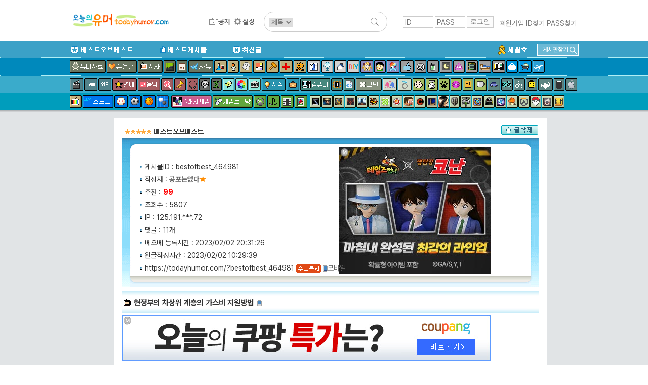

--- FILE ---
content_type: text/html; charset=UTF-8
request_url: http://www.todayhumor.co.kr/board/view.php?table=bestofbest&no=464981&s_no=464981&page=1
body_size: 25594
content:

<!DOCTYPE html>
<html>
<head>
<title>오늘의유머 - 현정부의 차상위 계층의 가스비 지원방법</title>
<meta http-equiv="Content-Type" content="text/html; charset=utf-8">
<meta name="viewport" content="width=device-width, initial-scale=1.0">
<meta http-equiv="X-UA-Compatible" content="IE=edge">
<link href="/board/css/view.css?37282442218287" rel="stylesheet" type="text/css" />

<meta property="og:title" content="현정부의 차상위 계층의 가스비 지원방법"/>
<meta property="og:description" content=""/>

        <!-- Google tag (gtag.js) -->
        <script async src="https://www.googletagmanager.com/gtag/js?id=G-2L9W4HP2HP"></script>
        <script>
          window.dataLayer = window.dataLayer || [];
          function gtag(){dataLayer.push(arguments);}
          gtag('js', new Date());

          gtag('config', 'G-2L9W4HP2HP');
        </script>	


<!-- <meta property="og:image" content="http://thimg.todayhumor.co.kr/test.png" />  -->

<script>
var device = 'pc';
var ok_flag = "m6nSm8ewyq";
var table = "bestofbest";
var no = "464981";
var parent_table = "sisa";
var parent_id = "1217098";
var ok = "99";
var nok = "0";
var ok_list_total = "<font color=red>[1]</font>  2023/02/02 10:45:13 &nbsp;106.251.***.101 &nbsp;Araikuma &nbsp;<a href='//www.todayhumor.co.kr/board/list.php?kind=member&mn=282105' target='_blank'>282105</a><br><font color=red>[2]</font>  2023/02/02 11:06:30 &nbsp;123.142.***.251 &nbsp;땡큐땡구 &nbsp;<a href='//www.todayhumor.co.kr/board/list.php?kind=member&mn=120865' target='_blank'>120865</a><br><font color=red>[3]</font>  2023/02/02 11:11:30 &nbsp;175.223.***.3 &nbsp;잠맨 &nbsp;<a href='//www.todayhumor.co.kr/board/list.php?kind=member&mn=798267' target='_blank'>798267</a><br><font color=red>[4]</font>  2023/02/02 11:40:22 &nbsp;182.227.***.248 &nbsp;슈가럽 &nbsp;<a href='//www.todayhumor.co.kr/board/list.php?kind=member&mn=767674' target='_blank'>767674</a><br><font color=red>[5]</font>  2023/02/02 11:47:07 &nbsp;58.29.***.173 &nbsp;내용무 &nbsp;<a href='//www.todayhumor.co.kr/board/list.php?kind=member&mn=757922' target='_blank'>757922</a><br><font color=red>[6]</font>  2023/02/02 11:53:08 &nbsp;211.237.***.2 &nbsp;뉴라이트격멸 &nbsp;<a href='//www.todayhumor.co.kr/board/list.php?kind=member&mn=799541' target='_blank'>799541</a><br><font color=red>[7]</font>  2023/02/02 11:57:28 &nbsp;175.198.***.143 &nbsp;steph &nbsp;<a href='//www.todayhumor.co.kr/board/list.php?kind=member&mn=397708' target='_blank'>397708</a><br><font color=red>[8]</font>  2023/02/02 12:45:27 &nbsp;117.111.***.55 &nbsp;Value &nbsp;<a href='//www.todayhumor.co.kr/board/list.php?kind=member&mn=792950' target='_blank'>792950</a><br><font color=red>[9]</font>  2023/02/02 13:18:49 &nbsp;115.143.***.67 &nbsp;카이져쐈제? &nbsp;<a href='//www.todayhumor.co.kr/board/list.php?kind=member&mn=579656' target='_blank'>579656</a><br><font color=red>[10]</font>  2023/02/02 13:35:57 &nbsp;121.178.***.163 &nbsp;저냥그냥 &nbsp;<a href='//www.todayhumor.co.kr/board/list.php?kind=member&mn=539551' target='_blank'>539551</a><br><font color=red>[11]</font>  2023/02/02 13:38:41 &nbsp;210.106.***.170 &nbsp;끝이아닌시작 &nbsp;<a href='//www.todayhumor.co.kr/board/list.php?kind=member&mn=801214' target='_blank'>801214</a><br><font color=red>[12]</font>  2023/02/02 13:39:00 &nbsp;106.102.***.241 &nbsp;뀼뀼뀼 &nbsp;<a href='//www.todayhumor.co.kr/board/list.php?kind=member&mn=146306' target='_blank'>146306</a><br><font color=red>[13]</font>  2023/02/02 13:47:21 &nbsp;121.130.***.107 &nbsp;prometheus &nbsp;<a href='//www.todayhumor.co.kr/board/list.php?kind=member&mn=448704' target='_blank'>448704</a><br><font color=red>[14]</font>  2023/02/02 13:49:25 &nbsp;220.126.***.70 &nbsp;그래서♥츄 &nbsp;<a href='//www.todayhumor.co.kr/board/list.php?kind=member&mn=245507' target='_blank'>245507</a><br><font color=red>[15]</font>  2023/02/02 13:50:15 &nbsp;110.70.***.180 &nbsp;영이님! &nbsp;<a href='//www.todayhumor.co.kr/board/list.php?kind=member&mn=223289' target='_blank'>223289</a><br><font color=red>[16]</font>  2023/02/02 13:58:51 &nbsp;106.101.***.246 &nbsp;고로fine &nbsp;<a href='//www.todayhumor.co.kr/board/list.php?kind=member&mn=512694' target='_blank'>512694</a><br><font color=red>[17]</font>  2023/02/02 14:01:02 &nbsp;118.70.***.136 &nbsp;서상훈 &nbsp;<a href='//www.todayhumor.co.kr/board/list.php?kind=member&mn=15449' target='_blank'>15449</a><br><font color=red>[18]</font>  2023/02/02 14:06:57 &nbsp;222.102.***.36 &nbsp;야매개발자 &nbsp;<a href='//www.todayhumor.co.kr/board/list.php?kind=member&mn=106131' target='_blank'>106131</a><br><font color=red>[19]</font>  2023/02/02 14:36:14 &nbsp;203.170.***.152 &nbsp;7days &nbsp;<a href='//www.todayhumor.co.kr/board/list.php?kind=member&mn=542991' target='_blank'>542991</a><br><font color=red>[20]</font>  2023/02/02 14:36:47 &nbsp;220.121.***.114 &nbsp;달님젛아 &nbsp;<a href='//www.todayhumor.co.kr/board/list.php?kind=member&mn=300552' target='_blank'>300552</a><br><font color=red>[21]</font>  2023/02/02 14:43:31 &nbsp;14.63.***.31 &nbsp;고냥씨 &nbsp;<a href='//www.todayhumor.co.kr/board/list.php?kind=member&mn=550992' target='_blank'>550992</a><br><font color=red>[22]</font>  2023/02/02 14:44:22 &nbsp;106.248.***.202 &nbsp;매드터틀 &nbsp;<a href='//www.todayhumor.co.kr/board/list.php?kind=member&mn=58023' target='_blank'>58023</a><br><font color=red>[23]</font>  2023/02/02 14:45:58 &nbsp;119.65.***.168 &nbsp;정의로운나라 &nbsp;<a href='//www.todayhumor.co.kr/board/list.php?kind=member&mn=419787' target='_blank'>419787</a><br><font color=red>[24]</font>  2023/02/02 14:52:09 &nbsp;106.102.***.159 &nbsp;담벼락야옹이 &nbsp;<a href='//www.todayhumor.co.kr/board/list.php?kind=member&mn=459386' target='_blank'>459386</a><br><font color=red>[25]</font>  2023/02/02 14:54:34 &nbsp;61.39.***.18 &nbsp;파란까마귀 &nbsp;<a href='//www.todayhumor.co.kr/board/list.php?kind=member&mn=797091' target='_blank'>797091</a><br><font color=red>[26]</font>  2023/02/02 14:58:19 &nbsp;118.42.***.40 &nbsp;ㄱㄴㄷㄹ &nbsp;<a href='//www.todayhumor.co.kr/board/list.php?kind=member&mn=115428' target='_blank'>115428</a><br><font color=red>[27]</font>  2023/02/02 15:05:03 &nbsp;117.111.***.161 &nbsp;안돼자두야 &nbsp;<a href='//www.todayhumor.co.kr/board/list.php?kind=member&mn=119716' target='_blank'>119716</a><br><font color=red>[28]</font>  2023/02/02 15:06:33 &nbsp;210.179.***.99 &nbsp;그림조아▶◀ &nbsp;<a href='//www.todayhumor.co.kr/board/list.php?kind=member&mn=798796' target='_blank'>798796</a><br><font color=red>[29]</font>  2023/02/02 15:10:16 &nbsp;182.216.***.19 &nbsp;키르아1127 &nbsp;<a href='//www.todayhumor.co.kr/board/list.php?kind=member&mn=12236' target='_blank'>12236</a><br><font color=red>[30]</font>  2023/02/02 15:12:28 &nbsp;58.227.***.37 &nbsp;노트패드 &nbsp;<a href='//www.todayhumor.co.kr/board/list.php?kind=member&mn=422529' target='_blank'>422529</a><br><font color=red>[31]</font>  2023/02/02 15:13:28 &nbsp;121.148.***.43 &nbsp;뿜겠네 &nbsp;<a href='//www.todayhumor.co.kr/board/list.php?kind=member&mn=460238' target='_blank'>460238</a><br><font color=red>[32]</font>  2023/02/02 15:15:11 &nbsp;180.83.***.197 &nbsp;★곰이좋아★ &nbsp;<a href='//www.todayhumor.co.kr/board/list.php?kind=member&mn=217399' target='_blank'>217399</a><br><font color=red>[33]</font>  2023/02/02 15:27:39 &nbsp;175.120.***.82 &nbsp;Littlebboy &nbsp;<a href='//www.todayhumor.co.kr/board/list.php?kind=member&mn=791035' target='_blank'>791035</a><br><font color=red>[34]</font>  2023/02/02 15:44:33 &nbsp;122.37.***.230 &nbsp;아유사태 &nbsp;<a href='//www.todayhumor.co.kr/board/list.php?kind=member&mn=18802' target='_blank'>18802</a><br><font color=red>[35]</font>  2023/02/02 15:51:53 &nbsp;42.41.***.75 &nbsp;꾸베 &nbsp;<a href='//www.todayhumor.co.kr/board/list.php?kind=member&mn=679291' target='_blank'>679291</a><br><font color=red>[36]</font>  2023/02/02 15:58:01 &nbsp;175.117.***.9 &nbsp;췌걔봐라 &nbsp;<a href='//www.todayhumor.co.kr/board/list.php?kind=member&mn=146460' target='_blank'>146460</a><br><font color=red>[37]</font>  2023/02/02 16:06:54 &nbsp;106.101.***.249 &nbsp;찍소 &nbsp;<a href='//www.todayhumor.co.kr/board/list.php?kind=member&mn=30128' target='_blank'>30128</a><br><font color=red>[38]</font>  2023/02/02 16:08:30 &nbsp;122.34.***.9 &nbsp;왕산세베리아 &nbsp;<a href='//www.todayhumor.co.kr/board/list.php?kind=member&mn=657290' target='_blank'>657290</a><br><font color=red>[39]</font>  2023/02/02 16:11:25 &nbsp;172.70.***.3 &nbsp;박중훈 &nbsp;<a href='//www.todayhumor.co.kr/board/list.php?kind=member&mn=27075' target='_blank'>27075</a><br><font color=red>[40]</font>  2023/02/02 16:28:41 &nbsp;117.111.***.106 &nbsp;사잇시옷 &nbsp;<a href='//www.todayhumor.co.kr/board/list.php?kind=member&mn=193363' target='_blank'>193363</a><br><font color=red>[41]</font>  2023/02/02 16:38:54 &nbsp;162.158.***.173 &nbsp;Aㅏ저씨 &nbsp;<a href='//www.todayhumor.co.kr/board/list.php?kind=member&mn=61886' target='_blank'>61886</a><br><font color=red>[42]</font>  2023/02/02 16:51:48 &nbsp;175.195.***.201 &nbsp;xtremer &nbsp;<a href='//www.todayhumor.co.kr/board/list.php?kind=member&mn=649461' target='_blank'>649461</a><br><font color=red>[43]</font>  2023/02/02 17:05:30 &nbsp;61.79.***.175 &nbsp;Dambong &nbsp;<a href='//www.todayhumor.co.kr/board/list.php?kind=member&mn=407643' target='_blank'>407643</a><br><font color=red>[44]</font>  2023/02/02 17:17:18 &nbsp;172.71.***.190 &nbsp;좀더뭔가 &nbsp;<a href='//www.todayhumor.co.kr/board/list.php?kind=member&mn=641939' target='_blank'>641939</a><br><font color=red>[45]</font>  2023/02/02 17:20:09 &nbsp;220.92.***.45 &nbsp;한결 &nbsp;<a href='//www.todayhumor.co.kr/board/list.php?kind=member&mn=16669' target='_blank'>16669</a><br><font color=red>[46]</font>  2023/02/02 18:21:14 &nbsp;58.122.***.82 &nbsp;빨간백마 &nbsp;<a href='//www.todayhumor.co.kr/board/list.php?kind=member&mn=703544' target='_blank'>703544</a><br><font color=red>[47]</font>  2023/02/02 18:53:19 &nbsp;222.112.***.140 &nbsp;괴무리 &nbsp;<a href='//www.todayhumor.co.kr/board/list.php?kind=member&mn=63970' target='_blank'>63970</a><br><font color=red>[48]</font>  2023/02/02 19:19:32 &nbsp;221.138.***.40 &nbsp;가화만사성 &nbsp;<a href='//www.todayhumor.co.kr/board/list.php?kind=member&mn=689525' target='_blank'>689525</a><br><font color=red>[49]</font>  2023/02/02 19:40:28 &nbsp;162.158.***.83 &nbsp;2woolove &nbsp;<a href='//www.todayhumor.co.kr/board/list.php?kind=member&mn=612413' target='_blank'>612413</a><br><font color=red>[50]</font>  2023/02/02 20:31:26 &nbsp;112.146.***.46 &nbsp;2시34분 &nbsp;<a href='//www.todayhumor.co.kr/board/list.php?kind=member&mn=722018' target='_blank'>722018</a><br><font color=red>[51]</font>  2023/02/02 20:39:34 &nbsp;58.123.***.117 &nbsp;흥피치 &nbsp;<a href='//www.todayhumor.co.kr/board/list.php?kind=member&mn=125471' target='_blank'>125471</a><br><font color=red>[52]</font>  2023/02/02 20:44:10 &nbsp;106.102.***.237 &nbsp;메로나체질 &nbsp;<a href='//www.todayhumor.co.kr/board/list.php?kind=member&mn=612612' target='_blank'>612612</a><br><font color=red>[53]</font>  2023/02/02 20:49:42 &nbsp;113.161.***.106 &nbsp;계절의향기 &nbsp;<a href='//www.todayhumor.co.kr/board/list.php?kind=member&mn=620780' target='_blank'>620780</a><br><font color=red>[54]</font>  2023/02/02 21:03:02 &nbsp;172.71.***.240 &nbsp;메난민로아인 &nbsp;<a href='//www.todayhumor.co.kr/board/list.php?kind=member&mn=35787' target='_blank'>35787</a><br><font color=red>[55]</font>  2023/02/02 21:05:17 &nbsp;172.70.***.122 &nbsp;치로꿀꿀 &nbsp;<a href='//www.todayhumor.co.kr/board/list.php?kind=member&mn=315833' target='_blank'>315833</a><br><font color=red>[56]</font>  2023/02/02 21:07:55 &nbsp;61.77.***.222 &nbsp;선녀와나훗꾼 &nbsp;<a href='//www.todayhumor.co.kr/board/list.php?kind=member&mn=13607' target='_blank'>13607</a><br><font color=red>[57]</font>  2023/02/02 21:20:24 &nbsp;125.183.***.181 &nbsp;시민005 &nbsp;<a href='//www.todayhumor.co.kr/board/list.php?kind=member&mn=738581' target='_blank'>738581</a><br><font color=red>[58]</font>  2023/02/02 21:24:41 &nbsp;211.185.***.239 &nbsp;하늘날라리꽃 &nbsp;<a href='//www.todayhumor.co.kr/board/list.php?kind=member&mn=765918' target='_blank'>765918</a><br><font color=red>[59]</font>  2023/02/02 21:26:07 &nbsp;115.136.***.11 &nbsp;drhsyun &nbsp;<a href='//www.todayhumor.co.kr/board/list.php?kind=member&mn=455947' target='_blank'>455947</a><br><font color=red>[60]</font>  2023/02/02 21:44:44 &nbsp;1.219.***.156 &nbsp;가음정동 &nbsp;<a href='//www.todayhumor.co.kr/board/list.php?kind=member&mn=142035' target='_blank'>142035</a><br><font color=red>[61]</font>  2023/02/02 21:48:21 &nbsp;125.242.***.241 &nbsp;세상은 &nbsp;<a href='//www.todayhumor.co.kr/board/list.php?kind=member&mn=534553' target='_blank'>534553</a><br><font color=red>[62]</font>  2023/02/02 22:13:25 &nbsp;172.70.***.166 &nbsp;귤까시네 &nbsp;<a href='//www.todayhumor.co.kr/board/list.php?kind=member&mn=511085' target='_blank'>511085</a><br><font color=red>[63]</font>  2023/02/02 22:41:59 &nbsp;122.37.***.18 &nbsp;Googoo &nbsp;<a href='//www.todayhumor.co.kr/board/list.php?kind=member&mn=325726' target='_blank'>325726</a><br><font color=red>[64]</font>  2023/02/02 22:43:09 &nbsp;116.46.***.160 &nbsp;redcu &nbsp;<a href='//www.todayhumor.co.kr/board/list.php?kind=member&mn=736000' target='_blank'>736000</a><br><font color=red>[65]</font>  2023/02/02 22:43:42 &nbsp;58.126.***.121 &nbsp;Stromatolite &nbsp;<a href='//www.todayhumor.co.kr/board/list.php?kind=member&mn=643601' target='_blank'>643601</a><br><font color=red>[66]</font>  2023/02/02 22:43:53 &nbsp;211.209.***.90 &nbsp;호의호식 &nbsp;<a href='//www.todayhumor.co.kr/board/list.php?kind=member&mn=597600' target='_blank'>597600</a><br><font color=red>[67]</font>  2023/02/02 23:00:17 &nbsp;162.158.***.8 &nbsp;그윽한그림자 &nbsp;<a href='//www.todayhumor.co.kr/board/list.php?kind=member&mn=346002' target='_blank'>346002</a><br><font color=red>[68]</font>  2023/02/02 23:06:15 &nbsp;110.35.***.120 &nbsp;냄규 &nbsp;<a href='//www.todayhumor.co.kr/board/list.php?kind=member&mn=801144' target='_blank'>801144</a><br><font color=red>[69]</font>  2023/02/02 23:26:47 &nbsp;172.69.***.62 &nbsp;아직배우는중 &nbsp;<a href='//www.todayhumor.co.kr/board/list.php?kind=member&mn=710638' target='_blank'>710638</a><br><font color=red>[70]</font>  2023/02/02 23:27:02 &nbsp;124.55.***.25 &nbsp;자이기지 &nbsp;<a href='//www.todayhumor.co.kr/board/list.php?kind=member&mn=405007' target='_blank'>405007</a><br><font color=red>[71]</font>  2023/02/02 23:36:27 &nbsp;182.218.***.152 &nbsp;도야몽 &nbsp;<a href='//www.todayhumor.co.kr/board/list.php?kind=member&mn=746858' target='_blank'>746858</a><br><font color=red>[72]</font>  2023/02/03 00:14:37 &nbsp;125.133.***.213 &nbsp;이니꽃길걸어 &nbsp;<a href='//www.todayhumor.co.kr/board/list.php?kind=member&mn=67359' target='_blank'>67359</a><br><font color=red>[73]</font>  2023/02/03 00:39:00 &nbsp;110.70.***.225 &nbsp;소행성105 &nbsp;<a href='//www.todayhumor.co.kr/board/list.php?kind=member&mn=16477' target='_blank'>16477</a><br><font color=red>[74]</font>  2023/02/03 01:20:29 &nbsp;116.46.***.32 &nbsp;꿈꾸는것같이 &nbsp;<a href='//www.todayhumor.co.kr/board/list.php?kind=member&mn=644986' target='_blank'>644986</a><br><font color=red>[75]</font>  2023/02/03 01:21:31 &nbsp;49.174.***.181 &nbsp;배핀 &nbsp;<a href='//www.todayhumor.co.kr/board/list.php?kind=member&mn=453507' target='_blank'>453507</a><br><font color=red>[76]</font>  2023/02/03 01:34:25 &nbsp;1.251.***.153 &nbsp;퍼펙트핸섬 &nbsp;<a href='//www.todayhumor.co.kr/board/list.php?kind=member&mn=804545' target='_blank'>804545</a><br><font color=red>[77]</font>  2023/02/03 02:09:43 &nbsp;183.99.***.105 &nbsp;bestofme &nbsp;<a href='//www.todayhumor.co.kr/board/list.php?kind=member&mn=769979' target='_blank'>769979</a><br><font color=red>[78]</font>  2023/02/03 05:41:47 &nbsp;175.123.***.59 &nbsp;까까먹자 &nbsp;<a href='//www.todayhumor.co.kr/board/list.php?kind=member&mn=15912' target='_blank'>15912</a><br><font color=red>[79]</font>  2023/02/03 06:26:35 &nbsp;220.117.***.56 &nbsp;어벙똘똘 &nbsp;<a href='//www.todayhumor.co.kr/board/list.php?kind=member&mn=31366' target='_blank'>31366</a><br><font color=red>[80]</font>  2023/02/03 07:27:29 &nbsp;112.150.***.58 &nbsp;디지타르트 &nbsp;<a href='//www.todayhumor.co.kr/board/list.php?kind=member&mn=371059' target='_blank'>371059</a><br><font color=red>[81]</font>  2023/02/03 07:36:17 &nbsp;14.5.***.35 &nbsp;대피하라 &nbsp;<a href='//www.todayhumor.co.kr/board/list.php?kind=member&mn=469422' target='_blank'>469422</a><br><font color=red>[82]</font>  2023/02/03 08:21:05 &nbsp;112.172.***.169 &nbsp;크로포트킨 &nbsp;<a href='//www.todayhumor.co.kr/board/list.php?kind=member&mn=552208' target='_blank'>552208</a><br><font color=red>[83]</font>  2023/02/03 10:16:41 &nbsp;182.215.***.45 &nbsp;wildland &nbsp;<a href='//www.todayhumor.co.kr/board/list.php?kind=member&mn=338769' target='_blank'>338769</a><br><font color=red>[84]</font>  2023/02/03 10:25:14 &nbsp;223.39.***.119 &nbsp;나노니나노 &nbsp;<a href='//www.todayhumor.co.kr/board/list.php?kind=member&mn=374813' target='_blank'>374813</a><br><font color=red>[85]</font>  2023/02/03 10:45:05 &nbsp;59.10.***.10 &nbsp;지퍼에낀꼬추 &nbsp;<a href='//www.todayhumor.co.kr/board/list.php?kind=member&mn=19316' target='_blank'>19316</a><br><font color=red>[86]</font>  2023/02/03 11:01:30 &nbsp;125.186.***.174 &nbsp;껌딱지고양이 &nbsp;<a href='//www.todayhumor.co.kr/board/list.php?kind=member&mn=542061' target='_blank'>542061</a><br><font color=red>[87]</font>  2023/02/03 11:55:58 &nbsp;210.205.***.32 &nbsp;초딩구리 &nbsp;<a href='//www.todayhumor.co.kr/board/list.php?kind=member&mn=96114' target='_blank'>96114</a><br><font color=red>[88]</font>  2023/02/03 12:17:56 &nbsp;59.5.***.59 &nbsp;Padack &nbsp;<a href='//www.todayhumor.co.kr/board/list.php?kind=member&mn=52927' target='_blank'>52927</a><br><font color=red>[89]</font>  2023/02/03 12:18:05 &nbsp;124.146.***.252 &nbsp;먹깨비아빠 &nbsp;<a href='//www.todayhumor.co.kr/board/list.php?kind=member&mn=525189' target='_blank'>525189</a><br><font color=red>[90]</font>  2023/02/03 12:25:07 &nbsp;220.76.***.35 &nbsp;파란풍금 &nbsp;<a href='//www.todayhumor.co.kr/board/list.php?kind=member&mn=25982' target='_blank'>25982</a><br><font color=red>[91]</font>  2023/02/03 13:03:39 &nbsp;183.106.***.99 &nbsp;남해금산 &nbsp;<a href='//www.todayhumor.co.kr/board/list.php?kind=member&mn=717386' target='_blank'>717386</a><br><font color=red>[92]</font>  2023/02/03 13:16:17 &nbsp;172.70.***.49 &nbsp;투비올낫투비 &nbsp;<a href='//www.todayhumor.co.kr/board/list.php?kind=member&mn=589164' target='_blank'>589164</a><br><font color=red>[93]</font>  2023/02/03 15:51:38 &nbsp;116.255.***.201 &nbsp;아르카나 &nbsp;<a href='//www.todayhumor.co.kr/board/list.php?kind=member&mn=53138' target='_blank'>53138</a><br><font color=red>[94]</font>  2023/02/03 17:03:52 &nbsp;211.226.***.2 &nbsp;매의눈처럼 &nbsp;<a href='//www.todayhumor.co.kr/board/list.php?kind=member&mn=31101' target='_blank'>31101</a><br><font color=red>[95]</font>  2023/02/04 12:59:06 &nbsp;59.29.***.31 &nbsp;kst5682 &nbsp;<a href='//www.todayhumor.co.kr/board/list.php?kind=member&mn=544401' target='_blank'>544401</a><br><font color=red>[96]</font>  2023/02/05 08:01:00 &nbsp;124.60.***.12 &nbsp;아이럽오유 &nbsp;<a href='//www.todayhumor.co.kr/board/list.php?kind=member&mn=120704' target='_blank'>120704</a><br><font color=red>[97]</font>  2023/02/06 09:39:37 &nbsp;125.183.***.41 &nbsp;오유닉네임 &nbsp;<a href='//www.todayhumor.co.kr/board/list.php?kind=member&mn=390738' target='_blank'>390738</a><br><font color=red>[98]</font>  2023/02/07 14:08:15 &nbsp;222.106.***.234 &nbsp;불타는홍당무 &nbsp;<a href='//www.todayhumor.co.kr/board/list.php?kind=member&mn=7902' target='_blank'>7902</a><br><font color=red>[99]</font>  2023/02/09 12:23:49 &nbsp;182.215.***.190 &nbsp;하람이 &nbsp;<a href='//www.todayhumor.co.kr/board/list.php?kind=member&mn=115080' target='_blank'>115080</a><br>";
var table_memo_no = "memo";
var memo_count_limit = "200";
var page = "1";
var prev_no = "464980";
var next_no = "464982";
var writer_member_no = "137478";
var memo_no_arr = [];
var main_thread_memo_num = 0;
var this_time_parent_memo_no;
var parent_memo_no_info_arr = [];//댓글의 parent_memo_no를 정리해놓은 array생성
var memo_rere_count_arr = [];//각 댓글의 대댓글 수
var is_blind_all_memo = false;

</script>



<!--  ad manager  -->
<script async src="https://securepubads.g.doubleclick.net/tag/js/gpt.js"></script>
<script>
  window.googletag = window.googletag || {cmd: []};
  googletag.cmd.push(function() {
		googletag.defineSlot('/237975088/tmp_destop_contens_page_upper_rectangle_in_us', [[300, 250], 'fluid'], 'div-gpt-ad-1622270790845-0').addService(googletag.pubads());
		googletag.defineSlot('/237975088/top_level_desktop_content_page_upper_rectangle', [[300, 250], 'fluid'], 'div-gpt-ad-1622271045311-0').addService(googletag.pubads());
		googletag.defineSlot('/237975088/top_Level_desktop_content_page_upper_wide', [[750, 100], 'fluid', [728, 90]], 'div-gpt-ad-1622271163879-0').addService(googletag.pubads());
		googletag.defineSlot('/237975088/top_level_Desktop_Contents_Page_Lower_Wide', [[728, 90], 'fluid', [750, 100]], 'div-gpt-ad-1622270579348-0').addService(googletag.pubads());
		googletag.pubads().enableSingleRequest();
		googletag.enableServices();
  });
</script>


</head>

<body leftmargin="0" topmargin="0" marginwidth="0" marginheight="0" style="/*background-color:yellow*/">



<!-- Latest compiled and minified CSS -->
<link rel="stylesheet" href="https://maxcdn.bootstrapcdn.com/bootstrap/3.3.6/css/bootstrap.min.css" integrity="sha384-1q8mTJOASx8j1Au+a5WDVnPi2lkFfwwEAa8hDDdjZlpLegxhjVME1fgjWPGmkzs7" crossorigin="anonymous">
<link rel="stylesheet" type="text/css" href="/board/css/default.css?4531293234310037" />
<link rel="stylesheet" type="text/css" href="/board/css/jquery.toastmessage.css?t5" />








<!--상단메뉴테이블 시작-->
<!--로고/로그인테이블시작 (로그아웃상태)-->
<!-- <div style='background-color: #472f92;color:white;font-weight: normal;text-align: center;padding:8px;'>
    <span style='font-size: 20px;font-weight: bold'>서버 작업공지</span><br>
    내일 새벽 12월 26일 2시부터 약 3시간 동안 서버 작업이 예정되어 있어, 오유 접속이 불가합니다.
</div>
 --><div id="mobile_alert" onclick="location.href='https://m.todayhumor.co.kr'">모바일 오유 바로가기<br />https://m.todayhumor.co.kr</div>

<!-- 특별 공지-->
<!-- <div style='background-color:#000;text-align: center;color:white;padding:5px 0'>
모바일 접속 문제 해결을 위한 서버작업중입니다.
며칠간 이미지로딩 등 문제가 있을 수 있습니다. 
</div>
 --><!-- 특별 공지 끝-->





<div id="logo_line_container">
	<div id="logo_line" class='cf'>

                    <div id="board_map">
                <table>                    
                    <tr>
                        <td>분류</td>
                        <td>게시판</td>
                    </tr>

                    <tr>
                        <td>베스트</td>
                        <td>
                            <li><div class='board_icon_mini bestofbest'></div><a href='/board/list.php?table=bestofbest'>베스트오브베스트</a></li>                            
                            <li><div class='board_icon_mini humorbest'></div><a href='/board/list.php?table=humorbest'>베스트</a></li>
                            <li><a href='/board/list.php?kind=todaybest'>오늘의베스트</a></li>

                        </td>
                    </tr>

                    <tr>
                        <td>유머</td>
                        <td>
                            <li><div class='board_icon_mini humordata'></div><a href='/board/list.php?table=humordata'>유머자료</a></li>
                            <li><div class='board_icon_mini humorstory'></div><a href='/board/list.php?table=humorstory'>유머글</a></li>                            
                        </td>
                    </tr>

                    <tr>
                        <td>이야기</td>
                        <td>
                            <li><div class='board_icon_mini freeboard'></div><a href='/board/list.php?table=freeboard'>자유</a></li>
                            <li><div class='board_icon_mini gomin'></div><a href='/board/list.php?table=gomin'>고민</a></li>
                            <li><div class='board_icon_mini love'></div><a href='/board/list.php?table=love'>연애</a></li>
                            <li><div class='board_icon_mini wedlock'></div><a href='/board/list.php?table=wedlock'>결혼생활</a></li>

                            <li><div class='board_icon_mini lovestory'></div><a href='/board/list.php?table=lovestory'>좋은글</a></li>
                            <li><div class='board_icon_mini boast'></div><a href='/board/list.php?table=boast'>자랑</a></li>
                            <li><div class='board_icon_mini panic'></div><a href='/board/list.php?table=panic'>공포</a></li>
                            <li><div class='board_icon_mini menbung'></div><a href='/board/list.php?table=menbung'>멘붕</a></li>
                            <li><div class='board_icon_mini soda'></div><a href='/board/list.php?table=soda'>사이다</a></li>
                            <li><div class='board_icon_mini dream'></div><a href='/board/list.php?table=dream'>꿈</a></li>
                            <li><div class='board_icon_mini poop'></div><a href='/board/list.php?table=poop'>똥</a></li>                            
                            <li><div class='board_icon_mini military'></div><a href='/board/list.php?table=military'>군대</a></li>
                            <li><div class='board_icon_mini military2'></div><a href='/board/list.php?table=military2'>밀리터리</a></li>
                            <li><div class='board_icon_mini mystery'></div><a href='/board/list.php?table=mystery'>미스터리</a></li>
                            <li><div class='board_icon_mini soju'></div><a href='/board/list.php?table=soju'>술한잔</a></li>
                            <li><div class='board_icon_mini today'></div><a href='/board/list.php?table=today'>오늘있잖아요</a></li>
                            <li><div class='board_icon_mini vote'></div><a href='/board/list.php?table=vote'>투표인증</a></li>
                            <li><div class='board_icon_mini newyear'></div><a href='/board/list.php?table=newyear'>새해</a></li>
                        </td>
                    </tr>
                    <tr>
                        <td>이슈</td>
                        <td>
                            <li><div class='board_icon_mini sisa'></div><a href='/board/list.php?table=sisa'>시사</a></li>
                            <li><div class='board_icon_mini sisaarch'></div><a href='/board/list.php?table=sisaarch'>시사아카이브</a></li>
                            <li><div class='board_icon_mini society'></div><a href='/board/list.php?table=society'>사회면</a></li>
                            <li><div class='board_icon_mini accident'></div><a href='/board/list.php?table=accident'>사건사고</a></li>                            
                        </td>
                    </tr>

                    <tr>
                        <td>생활</td>
                        <td>
                            <li><div class='board_icon_mini fashion'></div><a href='/board/list.php?table=fashion'>패션</a></li>
                            <li><div class='board_icon_mini selfshot'></div><a href='/board/list.php?table=selfshot'>패션착샷</a></li>
                            <li><div class='board_icon_mini babyshot'></div><a href='/board/list.php?table=babyshot'>아동패션착샷</a></li>
                            <li><div class='board_icon_mini beauty'></div><a href='/board/list.php?table=beauty'>뷰티</a></li>
                            <li><div class='board_icon_mini interior'></div><a href='/board/list.php?table=interior'>인테리어</a></li>
                            <li><div class='board_icon_mini diy'></div><a href='/board/list.php?table=diy'>DIY</a></li>
                            <li><div class='board_icon_mini cook'></div><a href='/board/list.php?table=cook'>요리</a></li>
                            <li><div class='board_icon_mini coffee'></div><a href='/board/list.php?table=coffee'>커피&차</a></li>
                            <li><div class='board_icon_mini baby'></div><a href='/board/list.php?table=baby'>육아</a></li>   
                            <li><div class='board_icon_mini law'></div><a href='/board/list.php?table=law'>법률</a></li>
                            <li><div class='board_icon_mini animal'></div><a href='/board/list.php?table=animal'>동물</a></li>
                            <li><div class='board_icon_mini readers'></div><a href='/board/list.php?table=readers'>책</a></li>
                            <li><div class='board_icon_mini jisik'></div><a href='/board/list.php?table=jisik'>지식</a></li>
                            <li><div class='board_icon_mini jobinfo'></div><a href='/board/list.php?table=jobinfo'>취업정보</a></li>
                            <li><div class='board_icon_mini plant'></div><a href='/board/list.php?table=plant'>식물</a></li>
                            <li><div class='board_icon_mini diet'></div><a href='/board/list.php?table=diet'>다이어트</a></li>
                            <li><div class='board_icon_mini medical'></div><a href='/board/list.php?table=medical'>의료</a></li>
                            <li><div class='board_icon_mini english'></div><a href='/board/list.php?table=english'>영어</a></li>
                            <li><div class='board_icon_mini matzip'></div><a href='/board/list.php?table=matzip'>맛집</a></li>
                            <li><div class='board_icon_mini favor'></div><a href='/board/list.php?table=favor'>추천사이트</a></li>

                            <li><div class='board_icon_mini overseabuy'></div><a href='/board/list.php?table=overseabuy'>해외직구</a></li>
                        
                        </td>
                    </tr>

                    <tr>
                        <td>취미</td>
                        <td>
                            <li><div class='board_icon_mini deca'></div><a href='/board/list.php?table=deca'>사진</a></li>
                            <li><div class='board_icon_mini photolec'></div><a href='/board/list.php?table=photolec'>사진강좌</a></li>
                            <li><div class='board_icon_mini camera'></div><a href='/board/list.php?table=camera'>카메라</a></li>
                            <li><div class='board_icon_mini comics'></div><a href='/board/list.php?table=comics'>만화</a></li>                            
                            <li><div class='board_icon_mini animation'></div><a href='/board/list.php?table=animation'>애니메이션</a></li>
                            <li><div class='board_icon_mini pony'></div><a href='/board/list.php?table=pony'>포니</a></li>
                            <li><div class='board_icon_mini bicycle2'></div><a href='/board/list.php?table=bicycle2'>자전거</a></li>
                            <li><div class='board_icon_mini car'></div><a href='/board/list.php?table=car'>자동차</a></li>                            
                            <li><div class='board_icon_mini travel'></div><a href='/board/list.php?table=travel'>여행</a></li>
                            <li><div class='board_icon_mini motorcycle'></div><a href='/board/list.php?table=motorcycle'>바이크</a></li>
                            <li><div class='board_icon_mini rivfishing'></div><a href='/board/list.php?table=rivfishing'>민물낚시</a></li>
                            <li><div class='board_icon_mini seafishing'></div><a href='/board/list.php?table=seafishing'>바다낚시</a></li>
                            <li><div class='board_icon_mini toy'></div><a href='/board/list.php?table=toy'>장난감</a></li>                                                        
                            <li><div class='board_icon_mini oekaki'></div><a href='/board/list.php?table=oekaki'>그림판</a></li>

                        </td>
                    </tr>


                    <tr>
                        <td>학술</td>
                        <td>
                            <li><div class='board_icon_mini economy'></div><a href='/board/list.php?table=economy'>경제</a></li>
                            <li><div class='board_icon_mini history'></div><a href='/board/list.php?table=history'>역사</a></li>
                            <li><div class='board_icon_mini art'></div><a href='/board/list.php?table=art'>예술</a></li>
                            <li><div class='board_icon_mini science'></div><a href='/board/list.php?table=science'>과학</a></li>
                            <li><div class='board_icon_mini phil'></div><a href='/board/list.php?table=phil'>철학</a></li>                            
                            <li><div class='board_icon_mini psy'></div><a href='/board/list.php?table=psy'>심리학</a></li>                            

                        </td>
                    </tr>


                    <tr>
                        <td>방송연예</td>
                        <td>
                            <li><div class='board_icon_mini star'></div><a href='/board/list.php?table=star'>연예</a></li>

                            <li><div class='board_icon_mini music'></div><a href='/board/list.php?table=music'>음악</a></li>
                            <li><div class='board_icon_mini findmusic'></div><a href='/board/list.php?table=findmusic'>음악찾기</a></li>
                            <li><div class='board_icon_mini instrument'></div><a href='/board/list.php?table=instrument'>악기</a></li>
                            <li><div class='board_icon_mini sound'></div><a href='/board/list.php?table=sound'>음향기기</a></li>
                            <li><div class='board_icon_mini movie'></div><a href='/board/list.php?table=movie'>영화</a></li>
                            <li><div class='board_icon_mini docu'></div><a href='/board/list.php?table=docu'>다큐멘터리</a></li>
                            <li><div class='board_icon_mini drama'></div><a href='/board/list.php?table=drama'>국내드라마</a></li>
                            <li><div class='board_icon_mini mid'></div><a href='/board/list.php?table=mid'>해외드라마</a></li>
                            <li><div class='board_icon_mini tvent'></div><a href='/board/list.php?table=tvent'>예능</a></li>
                            <li><div class='board_icon_mini podcast'></div><a href='/board/list.php?table=podcast'>팟케스트</a></li>
                        </td>
                    </tr>

                    <tr>
                        <td>방송프로그램</td>
                        <td>
                            <li><div class='board_icon_mini muhan'></div><a href='/board/list.php?table=muhan'>무한도전</a></li>
                            <li><div class='board_icon_mini thegenius'></div><a href='/board/list.php?table=thegenius'>더지니어스</a></li>                           
                            <li><div class='board_icon_mini gagconcert'></div><a href='/board/list.php?table=gagconcert'>개그콘서트</a></li>
                            <li><div class='board_icon_mini runningman'></div><a href='/board/list.php?table=runningman'>런닝맨</a></li>
                            <li><div class='board_icon_mini nagasu'></div><a href='/board/list.php?table=nagasu'>나가수</a></li>
                        </td>
                    </tr>


                    <tr>
                        <td>디지털</td>
                        <td>
                            <li><div class='board_icon_mini computer'></div><a href='/board/list.php?table=computer'>컴퓨터</a></li>                        
                            <li><div class='board_icon_mini programmer'></div><a href='/board/list.php?table=programmer'>프로그래머</a></li>                            
                            <li><div class='board_icon_mini it'></div><a href='/board/list.php?table=it'>IT</a></li>
                            <li><div class='board_icon_mini antivirus'></div><a href='/board/list.php?table=antivirus'>안티바이러스</a></li>
                            <li><div class='board_icon_mini iphone'></div><a href='/board/list.php?table=iphone'>애플</a></li>
                            <li><div class='board_icon_mini android'></div><a href='/board/list.php?table=android'>안드로이드</a></li>
                            <li><div class='board_icon_mini smartphone'></div><a href='/board/list.php?table=smartphone'>스마트폰</a></li>
                            <li><div class='board_icon_mini windowsmobile'></div><a href='/board/list.php?table=windowsmobile'>윈도우폰</a></li>
                            <li><div class='board_icon_mini symbian'></div><a href='/board/list.php?table=symbian'>심비안</a></li>                           
                        </td>
                    </tr>


                    <tr>
                        <td>스포츠</td>
                        <td>
                            <li><div class='board_icon_mini sports'></div><a href='/board/list.php?table=sports'>스포츠</a></li>
                            <li><div class='board_icon_mini soccer'></div><a href='/board/list.php?table=soccer'>축구</a></li>
                            <li><div class='board_icon_mini baseball'></div><a href='/board/list.php?table=baseball'>야구</a></li>
                            <li><div class='board_icon_mini basketball'></div><a href='/board/list.php?table=basketball'>농구</a></li>
                            <li><div class='board_icon_mini baduk'></div><a href='/board/list.php?table=baduk'>바둑</a></li>

                        </td>
                    </tr>

                    <tr>
                        <td>야구팀</td>
                        <td>
                            <li><div class='board_icon_mini bbsamsung'></div><a href='/board/list.php?table=bbsamsung'>삼성</a></li>
                            <li><div class='board_icon_mini bbdoosan'></div><a href='/board/list.php?table=bbdoosan'>두산</a></li>
                            <li><div class='board_icon_mini bbnc'></div><a href='/board/list.php?table=bbnc'>NC</a></li>
                            <li><div class='board_icon_mini bbnexen'></div><a href='/board/list.php?table=bbnexen'>넥센</a></li>
                            <li><div class='board_icon_mini bbhanwha'></div><a href='/board/list.php?table=bbhanwha'>한화</a></li>
                            <li><div class='board_icon_mini bbsk'></div><a href='/board/list.php?table=bbsk'>SK</a></li>
                            <li><div class='board_icon_mini bbkia'></div><a href='/board/list.php?table=bbkia'>기아</a></li>
                            <li><div class='board_icon_mini bblotte'></div><a href='/board/list.php?table=bblotte'>롯데</a></li>
                            <li><div class='board_icon_mini bblg'></div><a href='/board/list.php?table=bblg'>LG</a></li>
                            <li><div class='board_icon_mini bbkt'></div><a href='/board/list.php?table=bbkt'>KT</a></li>                                                        
                            <li><div class='board_icon_mini bbmlb'></div><a href='/board/list.php?table=bbmlb'>메이저리그</a></li>
                            <li><div class='board_icon_mini bbnpb'></div><a href='/board/list.php?table=bbnpb'>일본프로야구리그</a></li>
                        </td>
                    </tr>


                    <tr>
                        <td>게임1</td>
                        <td>
                            <li><div class='board_icon_mini gameroom'></div><a href='/board/list.php?table=gameroom'>플래시게임</a></li>                        
                            <li><div class='board_icon_mini gametalk'></div><a href='/board/list.php?table=gametalk'>게임토론방</a></li>
                            <li><div class='board_icon_mini xbox'></div><a href='/board/list.php?table=xbox'>엑스박스</a></li>
                            <li><div class='board_icon_mini ps'></div><a href='/board/list.php?table=ps'>플레이스테이션</a></li>
                            <li><div class='board_icon_mini nintendo'></div><a href='/board/list.php?table=nintendo'>닌텐도</a></li>
                            <li><div class='board_icon_mini mobilegame'></div><a href='/board/list.php?table=mobilegame'>모바일게임</a></li>


                        </td>
                    </tr>



                    <tr>
                        <td>게임2</td>
                        <td>
                            <li><div class='board_icon_mini dungeon'></div><a href='/board/list.php?table=dungeon'>던전앤파이터</a></li>
                            <li><div class='board_icon_mini lol'></div><a href='/board/list.php?table=lol'>롤</a></li>
                            <li><div class='board_icon_mini mabinogi'></div><a href='/board/list.php?table=mabinogi'>마비노기</a></li>
                            <li><div class='board_icon_mini mabi'></div><a href='/board/list.php?table=mabi'>마비노기영웅전</a></li>
                            <li><div class='board_icon_mini hstone'></div><a href='/board/list.php?table=hstone'>하스스톤</a></li>
                            <li><div class='board_icon_mini heroes'></div><a href='/board/list.php?table=heroes'>히어로즈오브더스톰</a></li>
                            <li><div class='board_icon_mini gta5'></div><a href='/board/list.php?table=gta5'>gta5</a></li>
                            <li><div class='board_icon_mini diablo3'></div><a href='/board/list.php?table=diablo3'>디아블로</a></li>
                            <li><div class='board_icon_mini diablo2'></div><a href='/board/list.php?table=diablo2'>디아블로2</a></li>
                            <li><div class='board_icon_mini fifa2'></div><a href='/board/list.php?table=fifa2'>피파온라인2</a></li>
                            <li><div class='board_icon_mini fifa3'></div><a href='/board/list.php?table=fifa3'>피파온라인3</a></li>
                            <li><div class='board_icon_mini warcraft'></div><a href='/board/list.php?table=warcraft'>워크래프트</a></li>
                            <li><div class='board_icon_mini wow'></div><a href='/board/list.php?table=wow'>월드오브워크래프트</a></li>
                            <li><div class='board_icon_mini actozma'></div><a href='/board/list.php?table=actozma'>밀리언아서</a></li>
                            <li><div class='board_icon_mini wtank'></div><a href='/board/list.php?table=wtank'>월드오브탱크</a></li>
                            <li><div class='board_icon_mini bns'></div><a href='/board/list.php?table=bns'>블레이드앤소울</a></li>
                            <li><div class='board_icon_mini blacksand'></div><a href='/board/list.php?table=black'>검은사막</a></li>
                            <li><div class='board_icon_mini starcraft'></div><a href='/board/list.php?table=starcraft'>스타크래프트</a></li>
                            <li><div class='board_icon_mini starcraft2'></div><a href='/board/list.php?table=starcraft2'>스타크래프트2</a></li>
                            <li><div class='board_icon_mini bf3'></div><a href='/board/list.php?table=bf3'>베틀필드3</a></li>
                            <li><div class='board_icon_mini minecraft'></div><a href='/board/list.php?table=minecraft'>마인크래프트</a></li>
                            <li><div class='board_icon_mini dayz'></div><a href='/board/list.php?table=dayz'>데이즈</a></li>
                            <li><div class='board_icon_mini civil'></div><a href='/board/list.php?table=civil'>문명</a></li>
                            <li><div class='board_icon_mini suddenattack'></div><a href='/board/list.php?table=suddenattack'>서든어택</a></li>
                            <li><div class='board_icon_mini tera'></div><a href='/board/list.php?table=tera'>테라</a></li>
                            <li><div class='board_icon_mini aion'></div><a href='/board/list.php?table=aion'>아이온</a></li>
                            <li><div class='board_icon_mini simcity5'></div><a href='/board/list.php?table=simcity5'>심시티5</a></li>                        
                            <li><div class='board_icon_mini ff'></div><a href='/board/list.php?table=ff'>프리스타일풋볼</a></li>
                            <li><div class='board_icon_mini specialforce'></div><a href='/board/list.php?table=specialforce'>스페셜포스</a></li>                            
                            <li><div class='board_icon_mini cyphers'></div><a href='/board/list.php?table=cyphers'>사이퍼즈</a></li>
                            <li><div class='board_icon_mini dota2'></div><a href='/board/list.php?table=dota2'>도타2</a></li>
                            <li><div class='board_icon_mini maple1'></div><a href='/board/list.php?table=maple1'>메이플스토리1</a></li>
                            <li><div class='board_icon_mini maple2'></div><a href='/board/list.php?table=maple2'>메이플스토리2</a></li>
                            <li><div class='board_icon_mini overwatch'></div><a href='/board/list.php?table=overwatch'>오버워치</a></li>
                            <li><div class='board_icon_mini overgroup'></div><a href='/board/list.php?table=overgroup'>오버워치그룹모집</a></li>
                            <li><div class='board_icon_mini pokemongo'></div><a href='/board/list.php?table=pokemongo'>포켓몬고</a></li>
                            <li><div class='board_icon_mini ffantasy14'></div><a href='/board/list.php?table=ffantasy14'>파이널판타지14</a></li>
                            <li><div class='board_icon_mini battlegrnd'></div><a href='/board/list.php?table=battlegrnd'>배틀그라운드</a></li>



                        </td>
                    </tr>

                    <tr>
                        <td>기타</td>
                        <td>
                            <li><div class='board_icon_mini religion'></div><a href='/board/list.php?table=religion'>종교</a></li>
                            <li><div class='board_icon_mini voca'></div><a href='/board/list.php?table=voca'>단어장</a></li>   
                            <li><div class='board_icon_mini databox'></div><a href='/board/list.php?table=databox'>자료창고</a></li>
                        </td>
                    </tr>

                    <tr>
                        <td>운영</td>
                        <td>
                            <li><div class='board_icon_mini announce'></div><a href='/board/list.php?table=announce'>공지사항</a></li>
                            <li><div class='board_icon_mini ou'></div><a href='/board/list.php?table=ou'>오유운영</a></li>
                            <li><div class='board_icon_mini askboard'></div><a href='/board/list.php?table=askboard'>게시판신청</a></li>                            
                            <li><a href='/board/hold/list.php'>보류</a></li>                            
                        </td>
                    </tr>


                    <tr>
                        <td>임시게시판</td>
                        <td>
                            <li><div class='board_icon_mini mers'></div><a href='/board/list.php?table=mers'>메르스</a></li>                                                    
                            <li><div class='board_icon_mini sewol'></div><a href='/board/list.php?table=sewol'>세월호</a></li>
                            <li><div class='board_icon_mini fukushima'></div><a href='/board/list.php?table=fukushima'>원전사고</a></li>
                            <li><div class='board_icon_mini rio2016'></div><a href='/board/list.php?table=rio2016'>2016리오올림픽</a></li>
                            <li><div class='board_icon_mini winter2018'></div><a href='/board/list.php?table=winter2018'>2018평창올림픽</a></li>
                            <li><div class='board_icon_mini corona19'></div><a href='/board/list.php?table=corona19'>코로나19</a></li>
                            <li><div class='board_icon_mini tokyo2020'></div><a href='/board/list.php?table=tokyo2020'>2020도쿄올림픽</a></li>
                            



                        </td>
                    </tr>

   


                </table></div>

		<div id="logo_line1" >
            <div id="logo_toplogo">
              <a href='/' target='_top'><img src='/toplogo/toplogo.gif' style="content:normal !important;"></a>            </div>
		</div><!--logo_line1-->



        <div id="logo_line2" >
            <div id="logo_menu">
                <a href="/board/list.php?table=announce" id="btn_topmenu_announce"></a>
                <!--<a href="/board/list.php?kind=total" id="btn_topmenu_total"></a>-->
                <!--<a href="/board/total_memo.php" id="btn_topmenu_total_memo"></a>-->
                <a href="/board/control_panel.php" id="btn_topmenu_control_panel"></a>
            </div>
            <div id="logo_line_search_div">
                <form action="/board/list.php" method="get" name="up_search" id="top_search" onsubmit="return up_search_check();">
                    <input type="hidden" name="kind" value="search">
                    <select name="keyfield">
                        <option value="subject" selected="">제목</option>
                        <option value="name">이름</option>
                    </select>
                    <input type="text" size="20" name="keyword" value="">
                    <input type="image" name="Submit" value="검색" src="/board/images/search_L.png">
                </form>
            </div>

        </div><!--logo_line2-->



        
        <div id='login_div' >
            <form name='login' method='post' action='https://www.todayhumor.co.kr/member/login.php' target='_top' onsubmit='return check_login()'>
                <input name='id' type='text' id='id' value='' class='login_input' placeholder='ID'>
                <input name='passwd' type='password' id='passwd' class='login_input' placeholder='PASS'>
                <input name='cur_url' type='hidden' value='https://www.todayhumor.co.kr/board/view.php?table=bestofbest&no=464981&s_no=464981&page=1'>
                <input type='submit' class='login_btn' value='로그인'>
            </form>
            <div id='login_user_menu'>
                <a href='https://www.todayhumor.co.kr/member/register.php' target='_top'>회원가입</a>
                <a href='https://www.todayhumor.co.kr/member/find_id.php' target='_top'>ID찾기</a>
                <a href='https://www.todayhumor.co.kr/member/find_pass.php' target='_top'>PASS찾기</a>
            </div>
        </div>

	</div><!--logo_line-->
</div><!--logo_line_container-->


<!--공지div end-->
<div id="topmenu_container">

    <div id="menu_explain_box"></div>
    <div id="topmenu_line0" class='cf'>
        <div class="topmenu_line_container">

            <li class="left"><a href="/board/list.php?table=bestofbest" class="topmenu_button" id="span_topmenu_bestofbest" data-name="베오베"></a></li>
            <li class="left"><a href="/board/list.php?table=humorbest" class="topmenu_button" id="span_topmenu_humorbest" data-name="베스트"></a></li>
            <li class="left"><a href="/board/list.php?kind=total" class="topmenu_button" id="span_topmenu_new" data-name="최신글"></a></li>


            <!-- 게시판찾기 div-->
            <div id="find_board_container">
                <div id="top_find_board_btn">
                    <span>게시판찾기</span>
                    <img src="/board/images/search_S.png">
                </div>
                <div id="top_find_board" style="display:none;">
                    <form id="top_find_board_form" action="list.php" method="get" onsubmit="return find_board_check();">
                        <div>
                            <input type="text" id="top_table_name" autocomplete="off">
                            <input type="hidden" name="table" />
                            <input type="image" name="Submit" value="검색" src="/board/images/search_S.png">
                        </div>
                        <div id="selection"></div>
                    </form>
                </div>
            </div>
            <!-- 게시판찾기 div end-->

            <li class='topmenu_line0_special_board'><a href="/board/list.php?table=sewol"><img src="/board/images/topmenu_sewol.gif"></a></li>
            <!-- <li class='topmenu_line0_special_board'><a href="/board/list.php?table=corona19"><img src="/board/images/topmenu_corona19.gif"></a></li> -->
            
            
        </div>
    </div>











    <div id="topmenu_line1">
        <div class="topmenu_line_container cf">
            <!-- <a href="/board/list.php?table=humorstory" class="topmenu_button" id="span_topmenu_humorstory" data-name="유머글"></a> -->
            <a href="/board/list.php?table=humordata" class="topmenu_button" id="span_topmenu_humordata" data-name="유머자료"></a>
            <a href="/board/list.php?table=lovestory" class="topmenu_button" id="span_topmenu_lovestory" data-name="좋은글"></a>
            <a href="/board/list.php?table=sisa" class="topmenu_button" id="span_topmenu_sisa" data-name="시사"></a>
            <a href="/board/list.php?table=economy" class="topmenu_button" id="span_topmenu_economy" data-name="경제"></a>
            <a href="/board/list.php?table=society" class="topmenu_button" id="span_topmenu_society" data-name="사회면"></a>
            <a href="/board/list.php?table=freeboard" class="topmenu_button" id="span_topmenu_freeboard" data-name="자유게시판"></a>
            <a href="/board/list.php?table=science" class="topmenu_button" id="span_topmenu_science" data-name="과학"></a>
            <a href="/board/list.php?table=phil" class="topmenu_button" id="span_topmenu_phil" data-name="철학"></a>
            <a href="/board/list.php?table=psy" class="topmenu_button" id="span_topmenu_psy" data-name="심리학"></a>
            <a href="/board/list.php?table=art" class="topmenu_button" id="span_topmenu_art" data-name="예술"></a>
            <a href="/board/list.php?table=law" class="topmenu_button" id="span_topmenu_law" data-name="법"></a>
            <a href="/board/list.php?table=medical" class="topmenu_button" id="span_topmenu_medical" data-name="의료"></a>
            <a href="/board/list.php?table=history" class="topmenu_button" id="span_topmenu_history" data-name="역사"></a>
            <a href="/board/list.php?table=fashion" class="topmenu_button" id="span_topmenu_fashion" data-name="패션"></a>
            <a href="/board/list.php?table=beauty" class="topmenu_button" id="span_topmenu_beauty" data-name="뷰티"></a>
            <a href="/board/list.php?table=interior" class="topmenu_button" id="span_topmenu_interior" data-name="인테리어"></a>
            <a href="/board/list.php?table=diy" class="topmenu_button" id="span_topmenu_diy" data-name="DIY"></a>
            <a href="/board/list.php?table=animation" class="topmenu_button" id="span_topmenu_animation" data-name="애니메이션"></a>
            <a href="/board/list.php?table=comics" class="topmenu_button" id="span_topmenu_comics" data-name="만화"></a>
            <a href="/board/list.php?table=pony" class="topmenu_button" id="span_topmenu_pony" data-name="포니"></a>
            <a href="/board/list.php?table=boast" class="topmenu_button" id="span_topmenu_boast" data-name="자랑"></a>
            <a href="/board/list.php?table=menbung" class="topmenu_button" id="span_topmenu_menbung" data-name="멘붕"></a>
            <a href="/board/list.php?table=soda" class="topmenu_button" id="span_topmenu_soda" data-name="사이다"></a>
            <a href="/board/list.php?table=dream" class="topmenu_button" id="span_topmenu_dream" data-name="꿈"></a>
            <a href="/board/list.php?table=poop" class="topmenu_button" id="span_topmenu_poop" data-name="똥"></a>
            <a href="/board/list.php?table=military" class="topmenu_button" id="span_topmenu_military" data-name="군대"></a>
            <a href="/board/list.php?table=military2" class="topmenu_button" id="span_topmenu_military2" data-name="밀리터리"></a>

            <a href="/board/list.php?table=readers" class="topmenu_button" id="span_topmenu_readers" data-name="책"></a>
            <a href="/board/list.php?table=travel" class="topmenu_button" id="span_topmenu_travel" data-name="여행"></a>
            <a href="/board/list.php?table=overseabuy" class="topmenu_button" id="span_topmenu_overseabuy" data-name="해외직구"></a>

            <a href="/board/list.php?table=emigration" class="topmenu_button" id="span_topmenu_emigration" data-name="이민"></a>
        </div>
    </div>

    <div id="topmenu_line2">
        <div class="topmenu_line_container cf">
            <a href="/board/list.php?table=movie" class="topmenu_button" id="span_topmenu_movie" data-name="영화"></a>
            <a href="/board/list.php?table=drama" class="topmenu_button" id="span_topmenu_drama" data-name="국내드라마"></a>
            <a href="/board/list.php?table=mid" class="topmenu_button" id="span_topmenu_mid" data-name="외국드라마"></a>
            <a href="/board/list.php?table=star" class="topmenu_button" id="span_topmenu_star" data-name="연예"></a>
            <a href="/board/list.php?table=music" class="topmenu_button" id="span_topmenu_music" data-name="음악"></a>
            <a href="/board/list.php?table=findmusic" class="topmenu_button" id="span_topmenu_findmusic" data-name="음악찾기"></a>
            <a href="/board/list.php?table=instrument" class="topmenu_button" id="span_topmenu_instrument" data-name="악기"></a>
            <a href="/board/list.php?table=sound" class="topmenu_button" id="span_topmenu_sound" data-name="음향기기"></a>
            <a href="/board/list.php?table=panic" class="topmenu_button" id="span_topmenu_panic" data-name="공포"></a>
            <a href="/board/list.php?table=mystery" class="topmenu_button" id="span_topmenu_mystery" data-name="미스터리"></a>
            <a href="/board/list.php?table=oekaki" class="topmenu_button" id="span_topmenu_oekaki" data-name="오유그림판"></a>
            <a href="/board/list.php?table=deca" class="topmenu_button" id="span_topmenu_deca" data-name="사진"></a>
            <!-- <a href="/board/list.php?table=photolec" class="topmenu_button" id="span_topmenu_photolec" data-name="사진강좌"></a> -->
            <a href="/board/list.php?table=camera" class="topmenu_button" id="span_topmenu_camera" data-name="카메라"></a>
            <a href="/board/list.php?table=jisik" class="topmenu_button" id="span_topmenu_jisik" data-name="지식인"></a>
            <a href="/board/list.php?table=jobinfo" class="topmenu_button" id="span_topmenu_jobinfo" data-name="취업정보"></a>
            <a href="/board/list.php?table=computer" class="topmenu_button" id="span_topmenu_computer" data-name="컴퓨터"></a>
            <a href="/board/list.php?table=it" class="topmenu_button" id="span_topmenu_it" data-name="IT"></a>
            <a href="/board/list.php?table=programmer" class="topmenu_button" id="span_topmenu_programmer" data-name="프로그래머"></a>
            <a href="/board/list.php?table=gomin" class="topmenu_button" id="span_topmenu_gomin" data-name="고민"></a>
            <a href="/board/list.php?table=love" class="topmenu_button" id="span_topmenu_love" data-name="연애"></a>
            <a href="/board/list.php?table=wedlock" class="topmenu_button" id="span_topmenu_wedlock" data-name="결혼생활"></a>
            <a href="/board/list.php?table=baby" class="topmenu_button" id="span_topmenu_baby" data-name="육아"></a>
            <a href="/board/list.php?table=diet" class="topmenu_button" id="span_topmenu_diet" data-name="다이어트"></a>
            <a href="/board/list.php?table=animal" class="topmenu_button" id="span_topmenu_animal" data-name="동물"></a>
            <a href="/board/list.php?table=plant" class="topmenu_button" id="span_topmenu_plant" data-name="식물"></a>
            <a href="/board/list.php?table=cook" class="topmenu_button" id="span_topmenu_cook" data-name="요리"></a>
            <a href="/board/list.php?table=coffee" class="topmenu_button" id="span_topmenu_coffee" data-name="커피&차"></a>
            <a href="/board/list.php?table=car" class="topmenu_button" id="span_topmenu_car" data-name="자동차"></a>
            <a href="/board/list.php?table=motorcycle" class="topmenu_button" id="span_topmenu_motorcycle" data-name="바이크"></a>
            <a href="/board/list.php?table=bicycle2" class="topmenu_button" id="span_topmenu_bicycle2" data-name="자전거"></a>
            <a href="/board/list.php?table=toy" class="topmenu_button" id="span_topmenu_toy" data-name="장난감"></a>
            <a href="/board/intro/portal_fishing.php" class="topmenu_button" id="span_topmenu_fishing" data-name="낚시"></a>
            <!--<a href="/board/list.php?table=soju" class="topmenu_button" id="span_topmenu_soju" data-name="한잔했어요"></a>-->
            <a href="/board/list.php?table=smartphone" class="topmenu_button" id="span_topmenu_smartphone" data-name="스마트폰"></a>
            <a href="/board/list.php?table=iphone" class="topmenu_button" id="span_topmenu_iphone" data-name="애플"></a>
            <!-- <a href="/board/list.php?table=android" class="topmenu_button" id="span_topmenu_android" data-name="안드로이드"></a>-->

        </div>
    </div>
    <div id="topmenu_line3">
        <div class="topmenu_line_container cf">
            <a href="/board/list.php?table=tvent" class="topmenu_button" id="span_topmenu_tvent" data-name="예능"></a>
            <!-- <a href="/board/list.php?table=muhan" class="topmenu_button" id="span_topmenu_muhan" data-name="무한도전"></a> -->
            <a href="/board/list.php?table=sports" class="topmenu_button" id="span_topmenu_sports" data-name="스포츠"></a>
            <a href="/board/list.php?table=baseball" class="topmenu_button" id="span_topmenu_baseball" data-name="야구"></a>
            <a href="/board/list.php?table=soccer" class="topmenu_button" id="span_topmenu_soccer" data-name="축구"></a>
            <a href="/board/list.php?table=basketball" class="topmenu_button" id="span_topmenu_basketball" data-name="농구"></a>
            <a href="/board/list.php?table=baduk" class="topmenu_button topmenu_division" id="span_topmenu_baduk" data-name="바둑"></a>


            <a href="/board/list.php?table=gameroom" class="topmenu_button" id="span_topmenu_gameroom" data-name="플래시게임방"></a>
            <a href="/board/list.php?table=gametalk" class="topmenu_button" id="span_topmenu_gametalk" data-name="게임토론방"></a>
            <a href="/board/list.php?table=xbox" class="topmenu_button" id="span_topmenu_xbox" data-name="엑스박스"></a>
            <a href="/board/list.php?table=ps" class="topmenu_button" id="span_topmenu_ps" data-name="플레이스테이션"></a>
            <a href="/board/list.php?table=nintendo" class="topmenu_button" id="span_topmenu_nintendo" data-name="닌텐도"></a>
            <a href="/board/list.php?table=mobilegame" class="topmenu_button topmenu_division" id="span_topmenu_mobilegame" data-name="모바일게임"></a>
            <a href="/board/list.php?table=starcraft" class="topmenu_button topmenu_game" id="span_topmenu_starcraft" data-name="스타크래프트"></a>
            <a href="/board/list.php?table=starcraft2" class="topmenu_button topmenu_game" id="span_topmenu_starcraft2" data-name="스타크래프트2"></a>
            <a href="/board/list.php?table=wow" class="topmenu_button topmenu_game" id="span_topmenu_wow" data-name="와우"></a>
            <a href="/board/list.php?table=diablo2" class="topmenu_button topmenu_game" id="span_topmenu_diablo2" data-name="디아블로2"></a>
            <a href="/board/list.php?table=diablo3" class="topmenu_button topmenu_game" id="span_topmenu_diablo3" data-name="디아블로3"></a>
            <a href="/board/list.php?table=dungeon" class="topmenu_button topmenu_game" id="span_topmenu_dungeon" data-name="던전앤파이터"></a>
            <a href="/board/list.php?table=mabinogi" class="topmenu_button topmenu_game" id="span_topmenu_mabinogi" data-name="마비노기"></a>
            <a href="/board/list.php?table=mabi" class="topmenu_button topmenu_game" id="span_topmenu_mabi" data-name="마비노기영웅전"></a>
            <a href="/board/list.php?table=minecraft" class="topmenu_button topmenu_game" id="span_topmenu_minecraft" data-name="마인크래프트"></a>
            <a href="/board/list.php?table=cyphers" class="topmenu_button topmenu_game" id="span_topmenu_cyphers" data-name="사이퍼즈"></a>
            <a href="/board/list.php?table=lol" class="topmenu_button topmenu_game" id="span_topmenu_lol" data-name="리그오브레전드"></a>
            <!-- <a href="/board/list.php?table=bf3" class="topmenu_button topmenu_game" id="span_topmenu_bf3" data-name="배틀필드"></a> -->
            <!-- <a href="/board/list.php?table=fifa3" class="topmenu_button topmenu_game" id="span_topmenu_fifa3" data-name="피파온라인3"></a> -->
            <a href="/board/list.php?table=bns" class="topmenu_button topmenu_game" id="span_topmenu_bns" data-name="블레이드앤소울"></a>
            <!-- <a href="/board/list.php?table=actozma" class="topmenu_button topmenu_game" id="span_topmenu_actozma" data-name="밀리언아서"></a>             -->
            <a href="/board/list.php?table=wtank" class="topmenu_button topmenu_game" id="span_topmenu_wtank" data-name="월드오브탱크"></a>
            <a href="/board/list.php?table=gta5" class="topmenu_button topmenu_game" id="span_topmenu_gta5" data-name="GTA5"></a>
            <a href="/board/list.php?table=hstone" class="topmenu_button topmenu_game" id="span_topmenu_hstone" data-name="하스스톤"></a>

			<a href="/board/list.php?table=blacksand" class="topmenu_button topmenu_game" id="span_topmenu_black" data-name="검은사막"></a>
            <a href="/board/list.php?table=heroes" class="topmenu_button topmenu_game" id="span_topmenu_heroes" data-name="히어로즈 오브 더 스톰"></a>
            <a href="/board/list.php?table=maple1" class="topmenu_button topmenu_game" id="span_topmenu_maple1" data-name="메이플스토리1"></a>
            <a href="/board/list.php?table=overwatch" class="topmenu_button topmenu_game" id="span_topmenu_overwatch" data-name="오버워치"></a>
            <a href="/board/list.php?table=pokemongo" class="topmenu_button topmenu_game" id="span_topmenu_pokemongo" data-name="포켓몬고"></a>

            <a href="/board/list.php?table=ffantasy14" class="topmenu_button topmenu_game" id="span_topmenu_ffantasy14" data-name="파이널판타지14"></a>
            <a href="/board/list.php?table=battlegrnd" class="topmenu_button topmenu_game" id="span_topmenu_battlegrnd" data-name="배틀그라운드"></a>


        </div>
    </div>

    

	<div id="topmenu_shadow"></div>
</div>



























<style>
.whole_box_background {
	background-color:#e1e4e6;
	}

.memoTextarea_background{
	 }
</style>



<div class="whole_box" style="margin:0;padding:10px;background-color:#e1e4e6;">



	<div class="vertical_container" style="width:829px; margin:0 auto;">


<!-- 개인페이지 좌측 메뉴 -->




		<!-- table_container에서 양쪽 흰색 여백(15px)을 가지고 있음-->
		<div class="table_container" style="width:854px;float:left;background-color:white;padding:10px 0;">















		<div class="containerInner" id="containerInner">

			




			<div class="viewTitleDiv" style="width:822px">
				<a href=list.php?table=bestofbest target="_top"><img src="images/title_bestofbest.gif?204" border=0 style="float:left"></a>

						
				<a href=delete.php?kind=&table=bestofbest&no=464981&page=1&keyfield=&keyword=&mn=&flag=ff5f1894f9bed0a00abc9a757ed6fbdb&t=1769481637 target="_top"><img src="images/delete.gif?1" width="73" height="19" border=0 style="float:right" onclick="return confirm('이 게시글의 일반글/베스트/베오베 일괄삭제됩니다.\n삭제하시겠습니까?')"></a>
			



			</div><!--viewTitleDiv-->
			<div style="clear:both"></div>

						<div class="writerInfoContainer" >
				<div class = "ad_adsense" style="position:absolute;left:429px;top:18px">
				<script type="text/javascript">
(function(cl,i,c,k,m,o,n){m=cl.location.protocol+c;o=cl.referrer;m+='&mon_rf='+encodeURIComponent(o);
n='<'+i+' type="text/javascript" src="'+m+'"></'+i+'>';cl.writeln(n);
})(document,'script','//tab2.clickmon.co.kr/pop/wp_ad_300_js.php?PopAd=CM_M_1003067%7C%5E%7CCM_A_1024838%7C%5E%7CAdver_M_1046207&rt_ad_id_code=RTA_106211');
</script>				</div>





				<div class="writerInfoContents" >
					<div>게시물ID : bestofbest_464981</div>
					<div>작성자 : <span id='viewPageWriterNameSpan' mn='137478' name='공포는없다'><a href=list.php?kind=member&mn=137478 style='color:#666' target='_blank'><b>공포는없다</b></a><span style="color:#FF8C00;">★</span></span> </div>
					<div>추천 : <span class='view_ok_nok'>99</span></div>
					<div>조회수 : 5807</div>
					<div>IP : 125.191.***.72</div>
					<div>댓글 : 11개</div>
					<div> 베오베  등록시간 : 2023/02/02 20:31:26</div>
					<div>원글작성시간 : 2023/02/02 10:29:39</div>
					<div>
						<span id='short_url_span'>https://todayhumor.com/?bestofbest_464981</span> <IMG SRC="/board/images/copy_url_btn.gif" id="copyShortURLBtn" style='cursor:pointer' onclick="copy_to_clipboard('https://todayhumor.com/?bestofbest_464981')">

						<!-- <input type="text" value="https://todayhumor.com/?bestofbest_464981" id="hidden_short_url_text" style="display:none"> -->
						<a href='//m.todayhumor.co.kr/view.php?table=bestofbest&no=464981'><img src='//www.todayhumor.co.kr/board/images/list_icon_mobile.gif' border='0' /><span style='color:#666'>모바일</span></a>
					</div>

				</div><!--writerInfoContents-->


				<div></div>
				<div class="writerInfoBgLeft"></div>
				<div class="writerInfoBgMiddle" ></div>
				<div class="writerInfoBgRight"></div>

			</div><!-- writerInfoContainer -->
			<div style="clear:both"></div>


			<div class="viewSubjectDiv" style="word-break:break-all;">
								<div><span class='board_icon_mini sisa' style='float:left;margin-right:3px;'></span> <!--EAP_SUBJECT-->현정부의 차상위 계층의 가스비 지원방법<!--/EAP_SUBJECT--> <img src='images/list_icon_mobile.gif' style='margin-left:3px;'></div>
			</div><!--viewSubjectDiv-->





			<div class="contentContainer">

				<div style="margin-bottom:10px;text-align:left;;padding-bottom:0px">
				<script type="text/javascript">
(function(cl,i,c,k,m,o,n){m=cl.location.protocol+c;o=cl.referrer;m+='&mon_rf='+encodeURIComponent(o);
n='<'+i+' type="text/javascript" src="'+m+'"></'+i+'>';cl.writeln(n);
})(document,'script','//tab2.clickmon.co.kr/pop/wp_ad_728_js.php?PopAd=CM_M_1003067%7C%5E%7CCM_A_1024838%7C%5E%7CAdver_M_1046207&rt_ad_id_code=RTA_106212');
</script>				</div>

				
					<table class='option_table'>
					<tr>
						<td class='option_title_td'>옵션</td>
						<td>
							<ul class='option_li_container'><li class='option_box_li option_box_li_from_the_others'>
										<div><img src='//www.todayhumor.co.kr/board/images/list_icon_shovel.gif?'></div>
										<div style='font-size: 12px; margin-top: 6px;'>펌글</div>
									</li></ul>
						</td>
					</tr>
					</table>



				<div class="viewContent">
						
						<div class="upfile" id="upfile1"> 					<img src="http://thimg.todayhumor.co.kr/upfile/202302/167530137995d7fb8208734c778ab2183b81064361__mn137478__w800__h790__f78718__Ym202302.jpg" width='800' height='790' name="upfile1" /></div>
										</div><!--viewContent-->

				<!--출처-->
				
				<!--출처보완-->
				<div id='add_source_container'>
									</div>


								<div id='viewScrapDiv' class="viewScrapDiv cf" style="position:relative;text-align:left;margin-top:15px">

				<div style='float:left'>
					<img src="images/doscrap2.gif?4" style="width:123px;height:41px;cursor:pointer;margin-right:10px;" onClick="ouscrap_click(this)">
					<img src='images/view_source2.gif' style='cursor: pointer;' onclick="show_content_source_modal()">
				</div>

				<div style='float:right;postion:relative;top:10px'>
					<img src="images/source_add.gif" border=0 onClick="open_add_source_form()" style='cursor:pointer;width:88px;height:33px;'>


					<img src="images/accuse_board.gif?2" border=0 onClick="accuse_member('bestofbest','464981','board')" style='cursor:pointer; content:normal !important; position:static !important; display:inline !important; width:94px !important; height:33px !important; visibility:visible !important;margin-left:10px !important'>

				</div>

								</div><!--viewScrapDiv-->

								
			</div><!--contentContainer-->

						<div class="viewHorizonBar">
			<!--
				<div class="horizonBarInnerLeft"></div>
				<div class="horizonBarInnerRight"></div>
			-->
			</div>

			<!--okNokDescDiv-->
			<div class="okNokBookDiv"  style="position:relative; display:block !important; width:804px !important;visibility:visible !important;">
				<div style="height:150px;">
					<img name="btn_ok" class='btn_ok' src="/board/images/ok4.gif?1" width="115" height="137" border="0" onClick="ok_click()" ondblclick="preventdbclick(event);" style="cursor:pointer;">
					<img name="btn_disagree" class='btn_disagree' src="/board/images/board_disagree.gif?1" width="115" height="137" border="0" onclick="nok_click()" ondblclick="preventdbclick(event);" style="cursor:pointer;">

				</div>
				<div class="okNokDescDiv"></div>
			</div>

			<div id="nokReasonDiv" style="display: none; font-size: 12px;">
				<form id="nokReasonForm">
					<div style="font-weight: bold;">비공감 사유를 적어주세요. <span style='font-weight:normal'>(댓글 형식으로 추가되며, 삭제가 불가능합니다)</span></div>
					<div><textarea name="nok_reason" style="width: 800px; height: 100px; padding: 6px; font-size: 12px;"></textarea></div>
					<div style="text-align: right;">
						<input style="width: 100px;" type="button" value="확인" id="nok_reason_submit_btn" onclick="nok_reason_submit();" />
					</div>
				</form>
			</div>

						<div class="viewHorizonBar">
			</div>


			<div class="okListDiv">
				<center><input type=button value="전체추천리스트보기" onClick="combo_ok()"><br></center>

				<div style='font-size:14px;color:gray;font-weight:bold;margin:10px 0 10px'>이 게시물을 추천한 분들의 목록입니다.</div>
				<div id="ok_layer">
				<font color=red>[1]</font>  2023/02/02 10:45:13 &nbsp;106.251.***.101 &nbsp;Araikuma &nbsp;<a href='//www.todayhumor.co.kr/board/list.php?kind=member&mn=282105' target='_blank'>282105</a><br><font color=red>[2]</font>  2023/02/02 11:06:30 &nbsp;123.142.***.251 &nbsp;땡큐땡구 &nbsp;<a href='//www.todayhumor.co.kr/board/list.php?kind=member&mn=120865' target='_blank'>120865</a><br><font color=red>[3]</font>  2023/02/02 11:11:30 &nbsp;175.223.***.3 &nbsp;잠맨 &nbsp;<a href='//www.todayhumor.co.kr/board/list.php?kind=member&mn=798267' target='_blank'>798267</a><br><font color=red>[4]</font>  2023/02/02 11:40:22 &nbsp;182.227.***.248 &nbsp;슈가럽 &nbsp;<a href='//www.todayhumor.co.kr/board/list.php?kind=member&mn=767674' target='_blank'>767674</a><br><font color=red>[5]</font>  2023/02/02 11:47:07 &nbsp;58.29.***.173 &nbsp;내용무 &nbsp;<a href='//www.todayhumor.co.kr/board/list.php?kind=member&mn=757922' target='_blank'>757922</a><br><font color=red>[6]</font>  2023/02/02 11:53:08 &nbsp;211.237.***.2 &nbsp;뉴라이트격멸 &nbsp;<a href='//www.todayhumor.co.kr/board/list.php?kind=member&mn=799541' target='_blank'>799541</a><br><font color=red>[7]</font>  2023/02/02 11:57:28 &nbsp;175.198.***.143 &nbsp;steph &nbsp;<a href='//www.todayhumor.co.kr/board/list.php?kind=member&mn=397708' target='_blank'>397708</a><br><font color=red>[8]</font>  2023/02/02 12:45:27 &nbsp;117.111.***.55 &nbsp;Value &nbsp;<a href='//www.todayhumor.co.kr/board/list.php?kind=member&mn=792950' target='_blank'>792950</a><br><font color=red>[9]</font>  2023/02/02 13:18:49 &nbsp;115.143.***.67 &nbsp;카이져쐈제? &nbsp;<a href='//www.todayhumor.co.kr/board/list.php?kind=member&mn=579656' target='_blank'>579656</a><br><font color=red>[10]</font>  2023/02/02 13:35:57 &nbsp;121.178.***.163 &nbsp;저냥그냥 &nbsp;<a href='//www.todayhumor.co.kr/board/list.php?kind=member&mn=539551' target='_blank'>539551</a><br>				</div><!--ok_layer-->
			</div><!--okListDiv-->


						<div class="viewHorizonBar">
			</div>

			<div id='purudingding' style="text-align:center;background:#f6f6f6;font-weight:bold;line-height:140%;padding:5px 0;margin-bottom:10px"><!--푸르딩딩안내-->
				<font color="#413D8F" size="3">푸르딩딩:추천수 3이상 댓글은 배경색이 바뀝니다.
				<br>(단,비공감수가 추천수의 1/3 초과시 해당없음)</font>
			</div>


			<div id='blind_all_memo_desc'  class="well" style='padding:100px;text-align:center;font-size:15px;font-weight:bold;color: #a94442;background-color: #f2dede;border-color: #ebccd1;display: none;'>댓글 분란 또는 분쟁 때문에 전체 댓글이 블라인드 처리되었습니다.</div>



			<!--댓글 자리-->
			<div id='memoContainerDiv'></div>


			<!--noMoreReplyPop자리-->
			<div id="noMoreReplyDiv" style="text-align:center;background-color:#D3FF00;font-size:13px;padding:20px;display:none">
			새로운 댓글이 없습니다.
			</div>


			<div id='loadMoreReplyBtnDiv' style="text-align:center;">
				<input type="button" class='viewNewMemoBtn' value="새로운 댓글 확인하기(단축키 'R')" id="moreReplyButton" onClick="loadMoreReply()">
			</div>








			<!-- 하단 광고 구글 -->
			<div class="under_ad_div" style="padding:20px 0 20px 0;border-bottom:0px solid gray;text-align:left">
				<div style=\"text-align:left\">
					<div style=\"position:relative;\">
						<script type="text/javascript">
(function(cl,i,c,k,m,o,n){m=cl.location.protocol+c;o=cl.referrer;m+='&mon_rf='+encodeURIComponent(o);
n='<'+i+' type="text/javascript" src="'+m+'"></'+i+'>';cl.writeln(n);
})(document,'script','//tab2.clickmon.co.kr/pop/wp_ad_728_js.php?PopAd=CM_M_1003067%7C%5E%7CCM_A_1024838%7C%5E%7CAdver_M_1046207&rt_ad_id_code=RTA_106213');
</script>					</div>
				</div>


			</div>
			<!-- 하단 광고 끝-->






			
			<div style="width:100%; border:1px solid gray;text-align:center;padding:30px 0 30px ;margin:20px 0 10px ;">
				<p style="font-size:12px;font-weight:bold;margin-bottom:10px">
					죄송합니다. 댓글 작성은 회원만 가능합니다.
				</p>
			</div>						

			<div class="viewHorizonBar">

			</div>

			<!--okNokDescDiv-->
			<div class="okNokBookDiv" style="position:relative; display:block !important; width:804px !important; visibility:visible !important;">
				<div style="height:150px;">
					<img name="btn_ok" class='btn_ok' src="/board/images/ok4.gif?1" width="115" height="137" border="0" onClick="ok_click()" ondblclick="preventdbclick(event);" style="cursor:pointer;">
					<img name="btn_disagree" class='btn_disagree' src="/board/images/board_disagree.gif?1" width="115" height="137" border="0" onclick="nok_click()" ondblclick="preventdbclick(event);" style="cursor:pointer;">
				</div>
				<div class="okNokDescDiv"></div>
			</div>

			<div class="viewHorizonBar">

			</div>


			<div class="viewWriteModifyDeleteDiv" style="">

										<div style="position:absolute;float:left">
					<a href=write.php?table=bestofbest target="_top" ><img src="images/write_confirm.gif?1" width="73" height="19" border=0 ></a>
				</div>

				<div style="float:right;margin-bottom:10px;">

					<a href=list.php?table=bestofbest&page=1 target="_top"><img src="images/list.gif?1" width="73" height="19" border=0></a>
					<a href=modify.php?table=bestofbest&no=464981&page=1&keyfield=&keyword= target="_top"><img src='images/modify.gif?1' width=73 height=19 border=0 ></a>

					<a href=delete.php?kind=&table=bestofbest&no=464981&page=1&keyfield=&keyword=&mn=&flag=ff5f1894f9bed0a00abc9a757ed6fbdb&t=1769481637 target="_top"><img src="images/delete.gif?1" width="73" height="19" border=0  onclick="return confirm('이 게시글의 일반글/베스트/베오베 일괄삭제됩니다.\n삭제하시겠습니까?')"></a>

				</div>
			</div><!--viewWriteModifyDeleteDiv-->
		</div><!--containerInner-->
		<div style="clear:both;"></div>




				<table class="table_list" style=''width="824" border="0" align="center" cellpadding="0" cellspacing="0">
                    <!--타이틀 이미지 끝-->
                    
					<thead>
						<tr>
							<th style="width:48px;" class="left">번호</th>
							<th style="width:25px;"><!--아이콘--></th>
							<th style='text-align:center'>제 목</th>
							<th style="width:80px;">이름</th>
							<th style="width:85px;">날짜</th>
							<th style="width:32px;">조회</th>
							<th style="width:50px;" class="right">추천</th>
						</tr>
					</thead>

					<tbody>




					







			<tr class="view list_tr_humordata" mn='49729'>
			<td class="no"><a href=/board/view.php?table=bestofbest&no=482002&s_no=482002&no_tag=1&page=1 target='_top''>482002</a></td>
			<td class="icon"><a href=list.php?kind=bestofbest_sort&o_table=humordata><div class='board_icon_mini humordata'></div></a></td>
			<td class="subject"><a href="/board/view.php?table=bestofbest&no=482002&s_no=482002&page=1" target="_top">끝까지 조선만큼은 포기하기 싫었던 일본</a><span class='list_memo_count_span'> [18]</span>  <span style='margin-left:4px;'><img src='//www.todayhumor.co.kr/board/images/list_icon_photo.gif' style='vertical-align:middle; margin-bottom:1px;' /> </span><img src='//www.todayhumor.co.kr/board/images/list_icon_shovel.gif?2' alt='펌글' style='margin-right:3px;top:2px;position:relative'> </td>
			<td class="name"><a href="list.php?kind=member&mn=49729" target='_blank' class='list_name_member'>호랑이어흥</a></td>
			<td class="date">26/01/27 07:08</td>
			<td class="hits">4092</td>
			<td class="oknok">72</td>
		</tr>
			
			<tr class="view list_tr_humordata" mn='49729'>
			<td class="no"><a href=/board/view.php?table=bestofbest&no=482001&s_no=482001&no_tag=1&page=1 target='_top''>482001</a></td>
			<td class="icon"><a href=list.php?kind=bestofbest_sort&o_table=humordata><div class='board_icon_mini humordata'></div></a></td>
			<td class="subject"><a href="/board/view.php?table=bestofbest&no=482001&s_no=482001&page=1" target="_top">200억 기부 달성한 여자 배우</a><span class='list_memo_count_span'> [12]</span>  <span style='margin-left:4px;'><img src='//www.todayhumor.co.kr/board/images/list_icon_photo.gif' style='vertical-align:middle; margin-bottom:1px;' /> </span><img src='//www.todayhumor.co.kr/board/images/list_icon_shovel.gif?2' alt='펌글' style='margin-right:3px;top:2px;position:relative'> </td>
			<td class="name"><a href="list.php?kind=member&mn=49729" target='_blank' class='list_name_member'>호랑이어흥</a></td>
			<td class="date">26/01/27 00:04</td>
			<td class="hits">4322</td>
			<td class="oknok">73</td>
		</tr>
			
			<tr class="view list_tr_sisa" mn='456771'>
			<td class="no"><a href=/board/view.php?table=bestofbest&no=482000&s_no=482000&no_tag=1&page=1 target='_top''>482000</a></td>
			<td class="icon"><a href=list.php?kind=bestofbest_sort&o_table=sisa><div class='board_icon_mini sisa'></div></a></td>
			<td class="subject"><img src='//www.todayhumor.co.kr/board/images/bgm.png' class='bgm_icon'/><a href="/board/view.php?table=bestofbest&no=482000&s_no=482000&page=1" target="_top">[단독] '국힘 당원가입' 신천지 명단 파일 입수&hellip;&quot;최소 5만명 입당&quot;</a><span class='list_memo_count_span'> [9]</span>   <span style='color:#999'>8일</span></td>
			<td class="name"><a href="list.php?kind=member&mn=456771" target='_blank' class='list_name_member'>옆집미남</a></td>
			<td class="date">26/01/27 00:03</td>
			<td class="hits">1913</td>
			<td class="oknok">63</td>
		</tr>
			
			<tr class="view list_tr_humordata" mn='642377'>
			<td class="no"><a href=/board/view.php?table=bestofbest&no=481999&s_no=481999&no_tag=1&page=1 target='_top''>481999</a></td>
			<td class="icon"><a href=list.php?kind=bestofbest_sort&o_table=humordata><div class='board_icon_mini humordata'></div></a></td>
			<td class="subject"><a href="/board/view.php?table=bestofbest&no=481999&s_no=481999&page=1" target="_top">갈치구이 먹고 줄행랑&hellip;제주서 &lsquo;상습 먹튀범&rsquo; 점심 먹다 경찰에 덜미</a><span class='list_memo_count_span'> [9]</span>  <span style='margin-left:4px;'><img src='//www.todayhumor.co.kr/board/images/list_icon_photo.gif' style='vertical-align:middle; margin-bottom:1px;' /> </span> <span style='color:#999'>6일</span></td>
			<td class="name"><a href="list.php?kind=member&mn=642377" target='_blank' class='list_name_member'>라이온맨킹</a></td>
			<td class="date">26/01/26 23:59</td>
			<td class="hits">5340</td>
			<td class="oknok">65</td>
		</tr>
			
			<tr class="view list_tr_humordata" mn='220186'>
			<td class="no"><a href=/board/view.php?table=bestofbest&no=481998&s_no=481998&no_tag=1&page=1 target='_top''>481998</a></td>
			<td class="icon"><a href=list.php?kind=bestofbest_sort&o_table=humordata><div class='board_icon_mini humordata'></div></a></td>
			<td class="subject"><a href="/board/view.php?table=bestofbest&no=481998&s_no=481998&page=1" target="_top">후기가 너무 안좋은 어느 숙박업소</a><span class='list_memo_count_span'> [14]</span>  <span style='margin-left:4px;'><img src='//www.todayhumor.co.kr/board/images/list_icon_photo.gif' style='vertical-align:middle; margin-bottom:1px;' /> </span> </td>
			<td class="name"><a href="list.php?kind=member&mn=220186" target='_blank' class='list_name_member'>날아라바퀴벌레</a></td>
			<td class="date">26/01/26 23:03</td>
			<td class="hits">7492</td>
			<td class="oknok">67</td>
		</tr>
			
			<tr class="view list_tr_humordata" mn='117629'>
			<td class="no"><a href=/board/view.php?table=bestofbest&no=481997&s_no=481997&no_tag=1&page=1 target='_top''>481997</a></td>
			<td class="icon"><a href=list.php?kind=bestofbest_sort&o_table=humordata><div class='board_icon_mini humordata'></div></a></td>
			<td class="subject"><a href="/board/view.php?table=bestofbest&no=481997&s_no=481997&page=1" target="_top">논란 중인 어느 교사의 얌체 복직</a><span class='list_memo_count_span'> [16]</span>  <span style='margin-left:4px;'><img src='//www.todayhumor.co.kr/board/images/list_icon_photo.gif' style='vertical-align:middle; margin-bottom:1px;' /> </span><img src='//www.todayhumor.co.kr/board/images/list_icon_shovel.gif?2' alt='펌글' style='margin-right:3px;top:2px;position:relative'> </td>
			<td class="name"><a href="list.php?kind=member&mn=117629" target='_blank' class='list_name_member'>우가가</a></td>
			<td class="date">26/01/26 22:11</td>
			<td class="hits">4290</td>
			<td class="oknok">72</td>
		</tr>
			
			<tr class="view list_tr_humordata" mn='732229'>
			<td class="no"><a href=/board/view.php?table=bestofbest&no=481996&s_no=481996&no_tag=1&page=1 target='_top''>481996</a></td>
			<td class="icon"><a href=list.php?kind=bestofbest_sort&o_table=humordata><div class='board_icon_mini humordata'></div></a></td>
			<td class="subject"><a href="/board/view.php?table=bestofbest&no=481996&s_no=481996&page=1" target="_top">대화 가능 젓가락 gif</a><span class='list_memo_count_span'> [8]</span>  <span style='margin-left:4px;'><img src='//www.todayhumor.co.kr/board/images/list_icon_photo.gif' style='vertical-align:middle; margin-bottom:1px;' /> </span> </td>
			<td class="name"><a href="list.php?kind=member&mn=732229" target='_blank' class='list_name_member'>변비엔당근</a></td>
			<td class="date">26/01/26 21:54</td>
			<td class="hits">5506</td>
			<td class="oknok">65</td>
		</tr>
			
			<tr class="view list_tr_humordata" mn='574008'>
			<td class="no"><a href=/board/view.php?table=bestofbest&no=481995&s_no=481995&no_tag=1&page=1 target='_top''>481995</a></td>
			<td class="icon"><a href=list.php?kind=bestofbest_sort&o_table=humordata><div class='board_icon_mini humordata'></div></a></td>
			<td class="subject"><a href="/board/view.php?table=bestofbest&no=481995&s_no=481995&page=1" target="_top">그동안 고생하셨습니다..</a><span class='list_memo_count_span'> [5]</span>   </td>
			<td class="name"><a href="list.php?kind=member&mn=574008" target='_blank' class='list_name_member'>사랑해아리</a></td>
			<td class="date">26/01/26 21:51</td>
			<td class="hits">2947</td>
			<td class="oknok">77</td>
		</tr>
			
			<tr class="view list_tr_sisa" mn='803123'>
			<td class="no"><a href=/board/view.php?table=bestofbest&no=481994&s_no=481994&no_tag=1&page=1 target='_top''>481994</a></td>
			<td class="icon"><a href=list.php?kind=bestofbest_sort&o_table=sisa><div class='board_icon_mini sisa'></div></a></td>
			<td class="subject"><a href="/board/view.php?table=bestofbest&no=481994&s_no=481994&page=1" target="_top">지선전에 보게될 늬우스</a><span class='list_memo_count_span'> [6]</span>   </td>
			<td class="name"><a href="list.php?kind=member&mn=803123" target='_blank' class='list_name_member'>다래삼촌</a></td>
			<td class="date">26/01/26 18:24</td>
			<td class="hits">3010</td>
			<td class="oknok">77</td>
		</tr>
			
			<tr class="view list_tr_humordata" mn='732229'>
			<td class="no"><a href=/board/view.php?table=bestofbest&no=481993&s_no=481993&no_tag=1&page=1 target='_top''>481993</a></td>
			<td class="icon"><a href=list.php?kind=bestofbest_sort&o_table=humordata><div class='board_icon_mini humordata'></div></a></td>
			<td class="subject"><a href="/board/view.php?table=bestofbest&no=481993&s_no=481993&page=1" target="_top">남사친 꼬시려고 술 취한척 했는데</a><span class='list_memo_count_span'> [14]</span>  <span style='margin-left:4px;'><img src='//www.todayhumor.co.kr/board/images/list_icon_photo.gif' style='vertical-align:middle; margin-bottom:1px;' /> </span> </td>
			<td class="name"><a href="list.php?kind=member&mn=732229" target='_blank' class='list_name_member'>변비엔당근</a></td>
			<td class="date">26/01/26 17:45</td>
			<td class="hits">8266</td>
			<td class="oknok">78</td>
		</tr>
			
			<tr class="view list_tr_humordata" mn='220186'>
			<td class="no"><a href=/board/view.php?table=bestofbest&no=481992&s_no=481992&no_tag=1&page=1 target='_top''>481992</a></td>
			<td class="icon"><a href=list.php?kind=bestofbest_sort&o_table=humordata><div class='board_icon_mini humordata'></div></a></td>
			<td class="subject"><a href="/board/view.php?table=bestofbest&no=481992&s_no=481992&page=1" target="_top">안내견이 식당에 들어오자 버럭 소리지르는 사장님</a><span class='list_memo_count_span'> [20]</span>  <span style='margin-left:4px;'><img src='//www.todayhumor.co.kr/board/images/list_icon_photo.gif' style='vertical-align:middle; margin-bottom:1px;' /> </span> </td>
			<td class="name"><a href="list.php?kind=member&mn=220186" target='_blank' class='list_name_member'>날아라바퀴벌레</a></td>
			<td class="date">26/01/26 16:36</td>
			<td class="hits">4146</td>
			<td class="oknok">83</td>
		</tr>
			
			<tr class="view list_tr_sisa" mn='565997'>
			<td class="no"><a href=/board/view.php?table=bestofbest&no=481991&s_no=481991&no_tag=1&page=1 target='_top''>481991</a></td>
			<td class="icon"><a href=list.php?kind=bestofbest_sort&o_table=sisa><div class='board_icon_mini sisa'></div></a></td>
			<td class="subject"><a href="/board/view.php?table=bestofbest&no=481991&s_no=481991&page=1" target="_top">미국은 지금까지 운좋았던것 뿐이네.</a><span class='list_memo_count_span'> [13]</span>   </td>
			<td class="name"><a href="list.php?kind=member&mn=565997" target='_blank' class='list_name_member'>아퀼라</a></td>
			<td class="date">26/01/26 11:22</td>
			<td class="hits">4508</td>
			<td class="oknok">103</td>
		</tr>
			
			<tr class="view list_tr_sisa" mn='808326'>
			<td class="no"><a href=/board/view.php?table=bestofbest&no=481990&s_no=481990&no_tag=1&page=1 target='_top''>481990</a></td>
			<td class="icon"><a href=list.php?kind=bestofbest_sort&o_table=sisa><div class='board_icon_mini sisa'></div></a></td>
			<td class="subject"><a href="/board/view.php?table=bestofbest&no=481990&s_no=481990&page=1" target="_top">문재인 전 대통령님 생신 축하드립니다.</a><span class='list_memo_count_span'> [16]</span>  <span style='margin-left:4px;'><img src='//www.todayhumor.co.kr/board/images/list_icon_photo.gif' style='vertical-align:middle; margin-bottom:1px;' /> </span> </td>
			<td class="name"><a href="list.php?kind=member&mn=808326" target='_blank' class='list_name_member'>아리나케이져</a></td>
			<td class="date">26/01/26 10:42</td>
			<td class="hits">1748</td>
			<td class="oknok">89</td>
		</tr>
			
			<tr class="view list_tr_humordata" mn='49729'>
			<td class="no"><a href=/board/view.php?table=bestofbest&no=481989&s_no=481989&no_tag=1&page=1 target='_top''>481989</a></td>
			<td class="icon"><a href=list.php?kind=bestofbest_sort&o_table=humordata><div class='board_icon_mini humordata'></div></a></td>
			<td class="subject"><a href="/board/view.php?table=bestofbest&no=481989&s_no=481989&page=1" target="_top">결혼할 사람을 만나면 들린다는 종소리</a><span class='list_memo_count_span'> [13]</span>  <span style='margin-left:4px;'><img src='//www.todayhumor.co.kr/board/images/list_icon_photo.gif' style='vertical-align:middle; margin-bottom:1px;' /> </span><img src='//www.todayhumor.co.kr/board/images/list_icon_shovel.gif?2' alt='펌글' style='margin-right:3px;top:2px;position:relative'> </td>
			<td class="name"><a href="list.php?kind=member&mn=49729" target='_blank' class='list_name_member'>호랑이어흥</a></td>
			<td class="date">26/01/26 01:37</td>
			<td class="hits">7041</td>
			<td class="oknok">98</td>
		</tr>
			
			<tr class="view list_tr_humordata" mn='49729'>
			<td class="no"><a href=/board/view.php?table=bestofbest&no=481988&s_no=481988&no_tag=1&page=1 target='_top''>481988</a></td>
			<td class="icon"><a href=list.php?kind=bestofbest_sort&o_table=humordata><div class='board_icon_mini humordata'></div></a></td>
			<td class="subject"><a href="/board/view.php?table=bestofbest&no=481988&s_no=481988&page=1" target="_top">나 때문에 여직원 또 회사 그만뒀대</a><span class='list_memo_count_span'> [10]</span>  <span style='margin-left:4px;'><img src='//www.todayhumor.co.kr/board/images/list_icon_photo.gif' style='vertical-align:middle; margin-bottom:1px;' /> </span><img src='//www.todayhumor.co.kr/board/images/list_icon_shovel.gif?2' alt='펌글' style='margin-right:3px;top:2px;position:relative'> </td>
			<td class="name"><a href="list.php?kind=member&mn=49729" target='_blank' class='list_name_member'>호랑이어흥</a></td>
			<td class="date">26/01/26 01:26</td>
			<td class="hits">6101</td>
			<td class="oknok">83</td>
		</tr>
			
			<tr class="view list_tr_humordata" mn='732229'>
			<td class="no"><a href=/board/view.php?table=bestofbest&no=481987&s_no=481987&no_tag=1&page=1 target='_top''>481987</a></td>
			<td class="icon"><a href=list.php?kind=bestofbest_sort&o_table=humordata><div class='board_icon_mini humordata'></div></a></td>
			<td class="subject"><a href="/board/view.php?table=bestofbest&no=481987&s_no=481987&page=1" target="_top">황당하게 디스크 치료된 경우</a><span class='list_memo_count_span'> [26]</span>  <span style='margin-left:4px;'><img src='//www.todayhumor.co.kr/board/images/list_icon_photo.gif' style='vertical-align:middle; margin-bottom:1px;' /> </span> </td>
			<td class="name"><a href="list.php?kind=member&mn=732229" target='_blank' class='list_name_member'>변비엔당근</a></td>
			<td class="date">26/01/26 01:01</td>
			<td class="hits">6900</td>
			<td class="oknok">87</td>
		</tr>
			
			<tr class="view list_tr_sisa" mn='149436'>
			<td class="no"><a href=/board/view.php?table=bestofbest&no=481986&s_no=481986&no_tag=1&page=1 target='_top''>481986</a></td>
			<td class="icon"><a href=list.php?kind=bestofbest_sort&o_table=sisa><div class='board_icon_mini sisa'></div></a></td>
			<td class="subject"><a href="/board/view.php?table=bestofbest&no=481986&s_no=481986&page=1" target="_top">이해찬 평통 부의장 별세</a><span class='list_memo_count_span'> [41]</span>  <span style='margin-left:4px;'><img src='//www.todayhumor.co.kr/board/images/list_icon_photo.gif' style='vertical-align:middle; margin-bottom:1px;' /> </span> </td>
			<td class="name"><a href="list.php?kind=member&mn=149436" target='_blank' class='list_name_member'>NeoGenius</a></td>
			<td class="date">26/01/25 23:16</td>
			<td class="hits">2981</td>
			<td class="oknok">99</td>
		</tr>
			
			<tr class="view list_tr_humordata" mn='117629'>
			<td class="no"><a href=/board/view.php?table=bestofbest&no=481985&s_no=481985&no_tag=1&page=1 target='_top''>481985</a></td>
			<td class="icon"><a href=list.php?kind=bestofbest_sort&o_table=humordata><div class='board_icon_mini humordata'></div></a></td>
			<td class="subject"><a href="/board/view.php?table=bestofbest&no=481985&s_no=481985&page=1" target="_top">외국 유투브 채널에 소개된 한국 감자.jpg</a><span class='list_memo_count_span'> [6]</span>  <span style='margin-left:4px;'><img src='//www.todayhumor.co.kr/board/images/list_icon_photo.gif' style='vertical-align:middle; margin-bottom:1px;' /> </span><img src='//www.todayhumor.co.kr/board/images/list_icon_shovel.gif?2' alt='펌글' style='margin-right:3px;top:2px;position:relative'> <span style='color:#999'>7일</span></td>
			<td class="name"><a href="list.php?kind=member&mn=117629" target='_blank' class='list_name_member'>우가가</a></td>
			<td class="date">26/01/25 22:32</td>
			<td class="hits">7902</td>
			<td class="oknok">77</td>
		</tr>
			
			<tr class="view list_tr_sisa" mn='695271'>
			<td class="no"><a href=/board/view.php?table=bestofbest&no=481984&s_no=481984&no_tag=1&page=1 target='_top''>481984</a></td>
			<td class="icon"><a href=list.php?kind=bestofbest_sort&o_table=sisa><div class='board_icon_mini sisa'></div></a></td>
			<td class="subject"><img src='//www.todayhumor.co.kr/board/images/bgm.png' class='bgm_icon'/><a href="/board/view.php?table=bestofbest&no=481984&s_no=481984&page=1" target="_top">'유담 의혹' 전격 압수수색..인천대 털렸다 '술렁'</a><span class='list_memo_count_span'> [8]</span>  <span style='margin-left:4px;'><img src='//www.todayhumor.co.kr/board/images/list_icon_photo.gif' style='vertical-align:middle; margin-bottom:1px;' /> </span> </td>
			<td class="name"><a href="list.php?kind=member&mn=695271" target='_blank' class='list_name_member'>로키산그리그리</a></td>
			<td class="date">26/01/25 21:47</td>
			<td class="hits">3743</td>
			<td class="oknok">86</td>
		</tr>
			
			<tr class="view list_tr_humordata" mn='49729'>
			<td class="no"><a href=/board/view.php?table=bestofbest&no=481983&s_no=481983&no_tag=1&page=1 target='_top''>481983</a></td>
			<td class="icon"><a href=list.php?kind=bestofbest_sort&o_table=humordata><div class='board_icon_mini humordata'></div></a></td>
			<td class="subject"><a href="/board/view.php?table=bestofbest&no=481983&s_no=481983&page=1" target="_top">도시와 시골의 차이</a><span class='list_memo_count_span'> [12]</span>  <span style='margin-left:4px;'><img src='//www.todayhumor.co.kr/board/images/list_icon_photo.gif' style='vertical-align:middle; margin-bottom:1px;' /> </span><img src='//www.todayhumor.co.kr/board/images/list_icon_shovel.gif?2' alt='펌글' style='margin-right:3px;top:2px;position:relative'> </td>
			<td class="name"><a href="list.php?kind=member&mn=49729" target='_blank' class='list_name_member'>호랑이어흥</a></td>
			<td class="date">26/01/25 21:04</td>
			<td class="hits">6135</td>
			<td class="oknok">87</td>
		</tr>
			
			<tr class="view list_tr_humordata" mn='525355'>
			<td class="no"><a href=/board/view.php?table=bestofbest&no=481982&s_no=481982&no_tag=1&page=1 target='_top''>481982</a></td>
			<td class="icon"><a href=list.php?kind=bestofbest_sort&o_table=humordata><div class='board_icon_mini humordata'></div></a></td>
			<td class="subject"><a href="/board/view.php?table=bestofbest&no=481982&s_no=481982&page=1" target="_top">귀지만도 못한 또라2 년..</a><span class='list_memo_count_span'> [20]</span>  <span style='margin-left:4px;'><img src='//www.todayhumor.co.kr/board/images/list_icon_photo.gif' style='vertical-align:middle; margin-bottom:1px;' /> </span> </td>
			<td class="name"><a href="list.php?kind=member&mn=525355" target='_blank' class='list_name_member'>보이나요?</a></td>
			<td class="date">26/01/25 20:35</td>
			<td class="hits">6055</td>
			<td class="oknok">87</td>
		</tr>
			
			<tr class="view list_tr_sisa" mn='782414'>
			<td class="no"><a href=/board/view.php?table=bestofbest&no=481981&s_no=481981&no_tag=1&page=1 target='_top''>481981</a></td>
			<td class="icon"><a href=list.php?kind=bestofbest_sort&o_table=sisa><div class='board_icon_mini sisa'></div></a></td>
			<td class="subject"><a href="/board/view.php?table=bestofbest&no=481981&s_no=481981&page=1" target="_top">근데 쿠팡이 지 살겠다고 넘어야 할 선을 넘은 거 같은데...</a><span class='list_memo_count_span'> [24]</span>   </td>
			<td class="name"><a href="list.php?kind=member&mn=782414" target='_blank' class='list_name_member'>콰이어</a></td>
			<td class="date">26/01/25 18:37</td>
			<td class="hits">4205</td>
			<td class="oknok">89</td>
		</tr>
			
			<tr class="view list_tr_humordata" mn='117629'>
			<td class="no"><a href=/board/view.php?table=bestofbest&no=481980&s_no=481980&no_tag=1&page=1 target='_top''>481980</a></td>
			<td class="icon"><a href=list.php?kind=bestofbest_sort&o_table=humordata><div class='board_icon_mini humordata'></div></a></td>
			<td class="subject"><a href="/board/view.php?table=bestofbest&no=481980&s_no=481980&page=1" target="_top">비만 치료제 열풍으로 뜬금없이 이득을 보고 있는 업계</a><span class='list_memo_count_span'> [12]</span>  <span style='margin-left:4px;'><img src='//www.todayhumor.co.kr/board/images/list_icon_photo.gif' style='vertical-align:middle; margin-bottom:1px;' /> </span><img src='//www.todayhumor.co.kr/board/images/list_icon_shovel.gif?2' alt='펌글' style='margin-right:3px;top:2px;position:relative'> <span style='color:#999'>7일</span></td>
			<td class="name"><a href="list.php?kind=member&mn=117629" target='_blank' class='list_name_member'>우가가</a></td>
			<td class="date">26/01/25 17:23</td>
			<td class="hits">9873</td>
			<td class="oknok">71</td>
		</tr>
			
			<tr class="view list_tr_humordata" mn='472995'>
			<td class="no"><a href=/board/view.php?table=bestofbest&no=481979&s_no=481979&no_tag=1&page=1 target='_top''>481979</a></td>
			<td class="icon"><a href=list.php?kind=bestofbest_sort&o_table=humordata><div class='board_icon_mini humordata'></div></a></td>
			<td class="subject"><a href="/board/view.php?table=bestofbest&no=481979&s_no=481979&page=1" target="_top">댓글 추천에 달린 훈장 메달들이 그립습니다. - 유머아니라 죄송해요</a><span class='list_memo_count_span'> [18]</span>   </td>
			<td class="name"><a href="list.php?kind=member&mn=472995" target='_blank' class='list_name_member'>일휘소탕</a></td>
			<td class="date">26/01/25 15:42</td>
			<td class="hits">2395</td>
			<td class="oknok">108</td>
		</tr>
			
			<tr class="view list_tr_sisa" mn='732229'>
			<td class="no"><a href=/board/view.php?table=bestofbest&no=481978&s_no=481978&no_tag=1&page=1 target='_top''>481978</a></td>
			<td class="icon"><a href=list.php?kind=bestofbest_sort&o_table=sisa><div class='board_icon_mini sisa'></div></a></td>
			<td class="subject"><a href="/board/view.php?table=bestofbest&no=481978&s_no=481978&page=1" target="_top">진보당 현수막 근황</a><span class='list_memo_count_span'> [23]</span>  <span style='margin-left:4px;'><img src='//www.todayhumor.co.kr/board/images/list_icon_photo.gif' style='vertical-align:middle; margin-bottom:1px;' /> </span> </td>
			<td class="name"><a href="list.php?kind=member&mn=732229" target='_blank' class='list_name_member'>변비엔당근</a></td>
			<td class="date">26/01/25 13:29</td>
			<td class="hits">3265</td>
			<td class="oknok">118</td>
		</tr>
			
			<tr class="view list_tr_humordata" mn='117629'>
			<td class="no"><a href=/board/view.php?table=bestofbest&no=481977&s_no=481977&no_tag=1&page=1 target='_top''>481977</a></td>
			<td class="icon"><a href=list.php?kind=bestofbest_sort&o_table=humordata><div class='board_icon_mini humordata'></div></a></td>
			<td class="subject"><a href="/board/view.php?table=bestofbest&no=481977&s_no=481977&page=1" target="_top">왕따시절 버틸 수 있게 해준 말.jpg</a><span class='list_memo_count_span'> [7]</span>  <span style='margin-left:4px;'><img src='//www.todayhumor.co.kr/board/images/list_icon_photo.gif' style='vertical-align:middle; margin-bottom:1px;' /> </span><img src='//www.todayhumor.co.kr/board/images/list_icon_shovel.gif?2' alt='펌글' style='margin-right:3px;top:2px;position:relative'> <span style='color:#999'>5일</span></td>
			<td class="name"><a href="list.php?kind=member&mn=117629" target='_blank' class='list_name_member'>우가가</a></td>
			<td class="date">26/01/25 11:05</td>
			<td class="hits">8276</td>
			<td class="oknok">94</td>
		</tr>
			
			<tr class="view list_tr_humordata" mn='789223'>
			<td class="no"><a href=/board/view.php?table=bestofbest&no=481976&s_no=481976&no_tag=1&page=1 target='_top''>481976</a></td>
			<td class="icon"><a href=list.php?kind=bestofbest_sort&o_table=humordata><div class='board_icon_mini humordata'></div></a></td>
			<td class="subject"><a href="/board/view.php?table=bestofbest&no=481976&s_no=481976&page=1" target="_top">뭐든 다 키우는 블로거</a><span class='list_memo_count_span'> [24]</span>  <span style='margin-left:4px;'><img src='//www.todayhumor.co.kr/board/images/list_icon_photo.gif' style='vertical-align:middle; margin-bottom:1px;' /> </span><img src='//www.todayhumor.co.kr/board/images/list_icon_shovel.gif?2' alt='펌글' style='margin-right:3px;top:2px;position:relative'> </td>
			<td class="name"><a href="list.php?kind=member&mn=789223" target='_blank' class='list_name_member'>JeKiss</a></td>
			<td class="date">26/01/25 10:32</td>
			<td class="hits">5388</td>
			<td class="oknok">104</td>
		</tr>
			
			<tr class="view list_tr_humordata" mn='789223'>
			<td class="no"><a href=/board/view.php?table=bestofbest&no=481975&s_no=481975&no_tag=1&page=1 target='_top''>481975</a></td>
			<td class="icon"><a href=list.php?kind=bestofbest_sort&o_table=humordata><div class='board_icon_mini humordata'></div></a></td>
			<td class="subject"><a href="/board/view.php?table=bestofbest&no=481975&s_no=481975&page=1" target="_top">옳게 된 낭만 블로거 </a><span class='list_memo_count_span'> [32]</span>  <span style='margin-left:4px;'><img src='//www.todayhumor.co.kr/board/images/list_icon_photo.gif' style='vertical-align:middle; margin-bottom:1px;' /> </span><img src='//www.todayhumor.co.kr/board/images/list_icon_shovel.gif?2' alt='펌글' style='margin-right:3px;top:2px;position:relative'> </td>
			<td class="name"><a href="list.php?kind=member&mn=789223" target='_blank' class='list_name_member'>JeKiss</a></td>
			<td class="date">26/01/24 12:22</td>
			<td class="hits">4745</td>
			<td class="oknok">157</td>
		</tr>
			
			<tr class="view list_tr_humordata" mn='422209'>
			<td class="no"><a href=/board/view.php?table=bestofbest&no=481974&s_no=481974&no_tag=1&page=1 target='_top''>481974</a></td>
			<td class="icon"><a href=list.php?kind=bestofbest_sort&o_table=humordata><div class='board_icon_mini humordata'></div></a></td>
			<td class="subject"><a href="/board/view.php?table=bestofbest&no=481974&s_no=481974&page=1" target="_top">어느 편의점의 독사같은 알바생</a><span class='list_memo_count_span'> [23]</span>  <span style='margin-left:4px;'><img src='//www.todayhumor.co.kr/board/images/list_icon_photo.gif' style='vertical-align:middle; margin-bottom:1px;' /> </span><img src='//www.todayhumor.co.kr/board/images/list_icon_shovel.gif?2' alt='펌글' style='margin-right:3px;top:2px;position:relative'> </td>
			<td class="name"><a href="list.php?kind=member&mn=422209" target='_blank' class='list_name_member'>감동브레이커</a></td>
			<td class="date">26/01/24 11:32</td>
			<td class="hits">7318</td>
			<td class="oknok">95</td>
		</tr>
			
			<tr class="view list_tr_humordata" mn='220186'>
			<td class="no"><a href=/board/view.php?table=bestofbest&no=481973&s_no=481973&no_tag=1&page=1 target='_top''>481973</a></td>
			<td class="icon"><a href=list.php?kind=bestofbest_sort&o_table=humordata><div class='board_icon_mini humordata'></div></a></td>
			<td class="subject"><a href="/board/view.php?table=bestofbest&no=481973&s_no=481973&page=1" target="_top">650년만에 바다에서 나왔는데 한국만 신난 상황.</a><span class='list_memo_count_span'> [17]</span>  <span style='margin-left:4px;'><img src='//www.todayhumor.co.kr/board/images/list_icon_photo.gif' style='vertical-align:middle; margin-bottom:1px;' /> </span> <span style='color:#999'>3일</span></td>
			<td class="name"><a href="list.php?kind=member&mn=220186" target='_blank' class='list_name_member'>날아라바퀴벌레</a></td>
			<td class="date">26/01/24 11:29</td>
			<td class="hits">11118</td>
			<td class="oknok">96</td>
		</tr>
								<tr>
                      <td height="30" colspan="8" align="center"> <table width="100%" border="0" cellspacing="1" cellpadding="0">
                          <tr>
                            <td width="20%" style='text-align:left'>
                            </td>
                            <td style='padding:20px 0 5px 0;text-align:center'>

		 <a href='list.php?table=bestofbest&page=2'  target='_top'><img src='http://www.todayhumor.co.kr/board/images/nextpage.gif?1' style='width:73px;height:19px;margin-left:10px' border=0></a>
		                             </td>
                            <td width="20%" style='text-align:right'>
                            </td>
                          </tr>
                                                  </table></td>
                    </tr>
                    <tr>
                      <td height="40" colspan="8" align="center">


<b><font size=3 color=red>[1]</font></b> <a href='list.php?table=bestofbest&page=2' target="_top"><font size=3 >[2]</a> <a href='list.php?table=bestofbest&page=3' target="_top"><font size=3 >[3]</a> <a href='list.php?table=bestofbest&page=4' target="_top"><font size=3 >[4]</a> <a href='list.php?table=bestofbest&page=5' target="_top"><font size=3 >[5]</a> <a href='list.php?table=bestofbest&page=6' target="_top"><font size=3 >[6]</a> <a href='list.php?table=bestofbest&page=7' target="_top"><font size=3 >[7]</a> <a href='list.php?table=bestofbest&page=8' target="_top"><font size=3 >[8]</a> <a href='list.php?table=bestofbest&page=9' target="_top"><font size=3 >[9]</a> <a href='list.php?table=bestofbest&page=10' target="_top"><font size=3 >[10]</a> <a href='list.php?table=bestofbest&page=11' target="_top">[다음10개▶]</a>                      </td>
                    </tr>











					<!--검색 tr 시작-->
					<tr>
						<td colspan="8" style="text-align: center;">
							<form action="list.php" method="get" name="down_search" id="search" target="_top" onSubmit="return down_search_check();">
								<input type="hidden" name="kind" value="search">
								<input type="hidden" name="table" value="bestofbest">
								<input type="hidden" name="search_table_name" value="bestofbest">
																<select name="keyfield">
	                              <option  value="subject"  selected>제 목</option>
	                              <option  value="name"  >글쓴이</option>
								</select>
								<input type="text" name="keyword" value="">
								<input type="submit" name="Submit" value="검색">
							</form>
						</td>
					</tr>
                    <!--검색 tr 끝 -->

                    </tbody>
                  </table>
                  <!--리스트테이블끝 -->
		</div><!-- class="table_container" >-->
		<div style="clear:both"></div>
	</div><!-- class="vertical_container">-->



</div><!-- whole box-->
	

<style type="text/css">
#bottom_menu_text a{
	color:white;
	padding:0 8px;
	/*border-left:1px solid white;*/
}
</style>
<div class="footerDiv" style="background:#2C5161;/*margin-top:8px;*/padding:10px 0 20px">
	<div id="bottom_menu_text" style="font-size:12px; text-align:center;">
		<div>
		<a style="border:0;"   data-toggle="modal" data-target="#ou_shortcuts">단축키</a> 
		<a  href="/board/to_admin/write.php" target="_top">운영진에게 바란다(삭제요청/제안)</a>
		<!--<a href="/board/list.php?table=singo" target="_top">신고게시판</a>-->
		<a href="/board/list.php?table=ou" target="_top">운영게</a>
		<a href="/board/list.php?table=askboard" target="_top">게시판신청</a>
		<a href="/board/list.php?table=databox" target="_top">자료창고</a>
		<a href="/board/hold/list.php" target="_top">보류</a>
		<!--<a href='https://m.todayhumor.co.kr/images/toplogo_m3.gif'>오유로고</a>-->
		<a href="/member/privacy.php" target="_top">개인정보취급방침</a>
		<a href="/member/youth_protect.php" target="_top">청소년보호정책</a>
		<a href="//m.todayhumor.co.kr">모바일홈</a>
	</div>
</div>
<!-- Modal -->
  <div class="modal" id="ou_shortcuts" role="dialog">
    <div class="modal-dialog modal-lg">
    
      <!-- Modal content-->
      <div class="modal-content">
        <div class="modal-body">
          <img src='/images/shortcut_parts.gif'>
        </div>
        <div class="modal-footer">
          <button type="button" class="btn btn-default" data-dismiss="modal">Close</button>
        </div>
      </div>
      
    </div>
  </div>




<!-- <script src="https://www.google-analytics.com/urchin.js" type="text/javascript"></script>
<script type="text/javascript">
_uacct = "UA-1318628-1";
urchinTracker();
</script> -->



<script type='text/javascript'>
        function setCookie(name, value, seconds, domain) {
            var expires = '';
            if (seconds) {
                var date = new Date();
                date.setTime(date.getTime() + (seconds*1000)); // 초를 밀리초로 변환
                expires = '; expires=' + date.toUTCString();
            }
            var domainPart = domain ? '; domain=' + domain : '';
            document.cookie = name + '=' + value + expires + domainPart + '; path=/';
        }

        setCookie('__dvst__', '20260127', 86400, '.todayhumor.co.kr');
    </script>









<script src="/board/js/jquery1.11.1.min.js"></script>
<script src="https://code.jquery.com/ui/1.11.4/jquery-ui.js"></script>
<script src="/board/js/jquery.form.js?3"></script>
<script src="https://maxcdn.bootstrapcdn.com/bootstrap/3.3.6/js/bootstrap.min.js" integrity="sha384-0mSbJDEHialfmuBBQP6A4Qrprq5OVfW37PRR3j5ELqxss1yVqOtnepnHVP9aJ7xS" crossorigin="anonymous"></script>
<script type="text/javascript" src="/board/js/ZeroClipboard.js"> </script>
<script type="text/javascript" src="/board/js/imagesloaded.pkgd.min.js?2"></script>
<script type="text/javascript" src="/board/js/jquery.toastmessage.js?t4"></script>
<script type="text/javascript" src="/board/js/top_table_inc.js?t11"></script>
<script type="text/javascript" src="/board/js/default.js?36923932243939"></script>
<script type="text/javascript" src="/board/js/jquery.autocomplete.js?t3"></script>
<script type="text/javascript" src="/board/js/js.cookie.js"></script>
<script type="text/javascript" src="/board/js/json2.js"></script><!--JSON support-->
<script src="/board/js/common.js?396"></script>


<script type="text/javascript" src="/board/js/jquery.lazyload.min.js?1"></script>
<script>
function accuse_member(target_table,target_no,content_type){
	var ref_table = 'bestofbest';
	var ref_no = '464981';


	if(ref_table == 'total'){
		ref_table = target_table;
	}

	var url = '/board/accuse_member.php?' +
		'target_table=' + 	target_table +
		'&target_no=' + target_no +
		'&content_type=' + content_type+
		'&ref_table=' + ref_table +
		'&ref_no=' + ref_no
		;
	window.open(url,'','scrollbars=yes,toolbar=yes,resizable=yes,width=800,height=900')
}


//추천목록 10개 또는 전체 토글
var refer=true;
function combo_ok() {
	if (refer) {
	  document.all.ok_layer.innerHTML = "<font color=red>[1]</font>  2023/02/02 10:45:13 &nbsp;106.251.***.101 &nbsp;Araikuma &nbsp;<a href='//www.todayhumor.co.kr/board/list.php?kind=member&mn=282105' target='_blank'>282105</a><br><font color=red>[2]</font>  2023/02/02 11:06:30 &nbsp;123.142.***.251 &nbsp;땡큐땡구 &nbsp;<a href='//www.todayhumor.co.kr/board/list.php?kind=member&mn=120865' target='_blank'>120865</a><br><font color=red>[3]</font>  2023/02/02 11:11:30 &nbsp;175.223.***.3 &nbsp;잠맨 &nbsp;<a href='//www.todayhumor.co.kr/board/list.php?kind=member&mn=798267' target='_blank'>798267</a><br><font color=red>[4]</font>  2023/02/02 11:40:22 &nbsp;182.227.***.248 &nbsp;슈가럽 &nbsp;<a href='//www.todayhumor.co.kr/board/list.php?kind=member&mn=767674' target='_blank'>767674</a><br><font color=red>[5]</font>  2023/02/02 11:47:07 &nbsp;58.29.***.173 &nbsp;내용무 &nbsp;<a href='//www.todayhumor.co.kr/board/list.php?kind=member&mn=757922' target='_blank'>757922</a><br><font color=red>[6]</font>  2023/02/02 11:53:08 &nbsp;211.237.***.2 &nbsp;뉴라이트격멸 &nbsp;<a href='//www.todayhumor.co.kr/board/list.php?kind=member&mn=799541' target='_blank'>799541</a><br><font color=red>[7]</font>  2023/02/02 11:57:28 &nbsp;175.198.***.143 &nbsp;steph &nbsp;<a href='//www.todayhumor.co.kr/board/list.php?kind=member&mn=397708' target='_blank'>397708</a><br><font color=red>[8]</font>  2023/02/02 12:45:27 &nbsp;117.111.***.55 &nbsp;Value &nbsp;<a href='//www.todayhumor.co.kr/board/list.php?kind=member&mn=792950' target='_blank'>792950</a><br><font color=red>[9]</font>  2023/02/02 13:18:49 &nbsp;115.143.***.67 &nbsp;카이져쐈제? &nbsp;<a href='//www.todayhumor.co.kr/board/list.php?kind=member&mn=579656' target='_blank'>579656</a><br><font color=red>[10]</font>  2023/02/02 13:35:57 &nbsp;121.178.***.163 &nbsp;저냥그냥 &nbsp;<a href='//www.todayhumor.co.kr/board/list.php?kind=member&mn=539551' target='_blank'>539551</a><br><font color=red>[11]</font>  2023/02/02 13:38:41 &nbsp;210.106.***.170 &nbsp;끝이아닌시작 &nbsp;<a href='//www.todayhumor.co.kr/board/list.php?kind=member&mn=801214' target='_blank'>801214</a><br><font color=red>[12]</font>  2023/02/02 13:39:00 &nbsp;106.102.***.241 &nbsp;뀼뀼뀼 &nbsp;<a href='//www.todayhumor.co.kr/board/list.php?kind=member&mn=146306' target='_blank'>146306</a><br><font color=red>[13]</font>  2023/02/02 13:47:21 &nbsp;121.130.***.107 &nbsp;prometheus &nbsp;<a href='//www.todayhumor.co.kr/board/list.php?kind=member&mn=448704' target='_blank'>448704</a><br><font color=red>[14]</font>  2023/02/02 13:49:25 &nbsp;220.126.***.70 &nbsp;그래서♥츄 &nbsp;<a href='//www.todayhumor.co.kr/board/list.php?kind=member&mn=245507' target='_blank'>245507</a><br><font color=red>[15]</font>  2023/02/02 13:50:15 &nbsp;110.70.***.180 &nbsp;영이님! &nbsp;<a href='//www.todayhumor.co.kr/board/list.php?kind=member&mn=223289' target='_blank'>223289</a><br><font color=red>[16]</font>  2023/02/02 13:58:51 &nbsp;106.101.***.246 &nbsp;고로fine &nbsp;<a href='//www.todayhumor.co.kr/board/list.php?kind=member&mn=512694' target='_blank'>512694</a><br><font color=red>[17]</font>  2023/02/02 14:01:02 &nbsp;118.70.***.136 &nbsp;서상훈 &nbsp;<a href='//www.todayhumor.co.kr/board/list.php?kind=member&mn=15449' target='_blank'>15449</a><br><font color=red>[18]</font>  2023/02/02 14:06:57 &nbsp;222.102.***.36 &nbsp;야매개발자 &nbsp;<a href='//www.todayhumor.co.kr/board/list.php?kind=member&mn=106131' target='_blank'>106131</a><br><font color=red>[19]</font>  2023/02/02 14:36:14 &nbsp;203.170.***.152 &nbsp;7days &nbsp;<a href='//www.todayhumor.co.kr/board/list.php?kind=member&mn=542991' target='_blank'>542991</a><br><font color=red>[20]</font>  2023/02/02 14:36:47 &nbsp;220.121.***.114 &nbsp;달님젛아 &nbsp;<a href='//www.todayhumor.co.kr/board/list.php?kind=member&mn=300552' target='_blank'>300552</a><br><font color=red>[21]</font>  2023/02/02 14:43:31 &nbsp;14.63.***.31 &nbsp;고냥씨 &nbsp;<a href='//www.todayhumor.co.kr/board/list.php?kind=member&mn=550992' target='_blank'>550992</a><br><font color=red>[22]</font>  2023/02/02 14:44:22 &nbsp;106.248.***.202 &nbsp;매드터틀 &nbsp;<a href='//www.todayhumor.co.kr/board/list.php?kind=member&mn=58023' target='_blank'>58023</a><br><font color=red>[23]</font>  2023/02/02 14:45:58 &nbsp;119.65.***.168 &nbsp;정의로운나라 &nbsp;<a href='//www.todayhumor.co.kr/board/list.php?kind=member&mn=419787' target='_blank'>419787</a><br><font color=red>[24]</font>  2023/02/02 14:52:09 &nbsp;106.102.***.159 &nbsp;담벼락야옹이 &nbsp;<a href='//www.todayhumor.co.kr/board/list.php?kind=member&mn=459386' target='_blank'>459386</a><br><font color=red>[25]</font>  2023/02/02 14:54:34 &nbsp;61.39.***.18 &nbsp;파란까마귀 &nbsp;<a href='//www.todayhumor.co.kr/board/list.php?kind=member&mn=797091' target='_blank'>797091</a><br><font color=red>[26]</font>  2023/02/02 14:58:19 &nbsp;118.42.***.40 &nbsp;ㄱㄴㄷㄹ &nbsp;<a href='//www.todayhumor.co.kr/board/list.php?kind=member&mn=115428' target='_blank'>115428</a><br><font color=red>[27]</font>  2023/02/02 15:05:03 &nbsp;117.111.***.161 &nbsp;안돼자두야 &nbsp;<a href='//www.todayhumor.co.kr/board/list.php?kind=member&mn=119716' target='_blank'>119716</a><br><font color=red>[28]</font>  2023/02/02 15:06:33 &nbsp;210.179.***.99 &nbsp;그림조아▶◀ &nbsp;<a href='//www.todayhumor.co.kr/board/list.php?kind=member&mn=798796' target='_blank'>798796</a><br><font color=red>[29]</font>  2023/02/02 15:10:16 &nbsp;182.216.***.19 &nbsp;키르아1127 &nbsp;<a href='//www.todayhumor.co.kr/board/list.php?kind=member&mn=12236' target='_blank'>12236</a><br><font color=red>[30]</font>  2023/02/02 15:12:28 &nbsp;58.227.***.37 &nbsp;노트패드 &nbsp;<a href='//www.todayhumor.co.kr/board/list.php?kind=member&mn=422529' target='_blank'>422529</a><br><font color=red>[31]</font>  2023/02/02 15:13:28 &nbsp;121.148.***.43 &nbsp;뿜겠네 &nbsp;<a href='//www.todayhumor.co.kr/board/list.php?kind=member&mn=460238' target='_blank'>460238</a><br><font color=red>[32]</font>  2023/02/02 15:15:11 &nbsp;180.83.***.197 &nbsp;★곰이좋아★ &nbsp;<a href='//www.todayhumor.co.kr/board/list.php?kind=member&mn=217399' target='_blank'>217399</a><br><font color=red>[33]</font>  2023/02/02 15:27:39 &nbsp;175.120.***.82 &nbsp;Littlebboy &nbsp;<a href='//www.todayhumor.co.kr/board/list.php?kind=member&mn=791035' target='_blank'>791035</a><br><font color=red>[34]</font>  2023/02/02 15:44:33 &nbsp;122.37.***.230 &nbsp;아유사태 &nbsp;<a href='//www.todayhumor.co.kr/board/list.php?kind=member&mn=18802' target='_blank'>18802</a><br><font color=red>[35]</font>  2023/02/02 15:51:53 &nbsp;42.41.***.75 &nbsp;꾸베 &nbsp;<a href='//www.todayhumor.co.kr/board/list.php?kind=member&mn=679291' target='_blank'>679291</a><br><font color=red>[36]</font>  2023/02/02 15:58:01 &nbsp;175.117.***.9 &nbsp;췌걔봐라 &nbsp;<a href='//www.todayhumor.co.kr/board/list.php?kind=member&mn=146460' target='_blank'>146460</a><br><font color=red>[37]</font>  2023/02/02 16:06:54 &nbsp;106.101.***.249 &nbsp;찍소 &nbsp;<a href='//www.todayhumor.co.kr/board/list.php?kind=member&mn=30128' target='_blank'>30128</a><br><font color=red>[38]</font>  2023/02/02 16:08:30 &nbsp;122.34.***.9 &nbsp;왕산세베리아 &nbsp;<a href='//www.todayhumor.co.kr/board/list.php?kind=member&mn=657290' target='_blank'>657290</a><br><font color=red>[39]</font>  2023/02/02 16:11:25 &nbsp;172.70.***.3 &nbsp;박중훈 &nbsp;<a href='//www.todayhumor.co.kr/board/list.php?kind=member&mn=27075' target='_blank'>27075</a><br><font color=red>[40]</font>  2023/02/02 16:28:41 &nbsp;117.111.***.106 &nbsp;사잇시옷 &nbsp;<a href='//www.todayhumor.co.kr/board/list.php?kind=member&mn=193363' target='_blank'>193363</a><br><font color=red>[41]</font>  2023/02/02 16:38:54 &nbsp;162.158.***.173 &nbsp;Aㅏ저씨 &nbsp;<a href='//www.todayhumor.co.kr/board/list.php?kind=member&mn=61886' target='_blank'>61886</a><br><font color=red>[42]</font>  2023/02/02 16:51:48 &nbsp;175.195.***.201 &nbsp;xtremer &nbsp;<a href='//www.todayhumor.co.kr/board/list.php?kind=member&mn=649461' target='_blank'>649461</a><br><font color=red>[43]</font>  2023/02/02 17:05:30 &nbsp;61.79.***.175 &nbsp;Dambong &nbsp;<a href='//www.todayhumor.co.kr/board/list.php?kind=member&mn=407643' target='_blank'>407643</a><br><font color=red>[44]</font>  2023/02/02 17:17:18 &nbsp;172.71.***.190 &nbsp;좀더뭔가 &nbsp;<a href='//www.todayhumor.co.kr/board/list.php?kind=member&mn=641939' target='_blank'>641939</a><br><font color=red>[45]</font>  2023/02/02 17:20:09 &nbsp;220.92.***.45 &nbsp;한결 &nbsp;<a href='//www.todayhumor.co.kr/board/list.php?kind=member&mn=16669' target='_blank'>16669</a><br><font color=red>[46]</font>  2023/02/02 18:21:14 &nbsp;58.122.***.82 &nbsp;빨간백마 &nbsp;<a href='//www.todayhumor.co.kr/board/list.php?kind=member&mn=703544' target='_blank'>703544</a><br><font color=red>[47]</font>  2023/02/02 18:53:19 &nbsp;222.112.***.140 &nbsp;괴무리 &nbsp;<a href='//www.todayhumor.co.kr/board/list.php?kind=member&mn=63970' target='_blank'>63970</a><br><font color=red>[48]</font>  2023/02/02 19:19:32 &nbsp;221.138.***.40 &nbsp;가화만사성 &nbsp;<a href='//www.todayhumor.co.kr/board/list.php?kind=member&mn=689525' target='_blank'>689525</a><br><font color=red>[49]</font>  2023/02/02 19:40:28 &nbsp;162.158.***.83 &nbsp;2woolove &nbsp;<a href='//www.todayhumor.co.kr/board/list.php?kind=member&mn=612413' target='_blank'>612413</a><br><font color=red>[50]</font>  2023/02/02 20:31:26 &nbsp;112.146.***.46 &nbsp;2시34분 &nbsp;<a href='//www.todayhumor.co.kr/board/list.php?kind=member&mn=722018' target='_blank'>722018</a><br><font color=red>[51]</font>  2023/02/02 20:39:34 &nbsp;58.123.***.117 &nbsp;흥피치 &nbsp;<a href='//www.todayhumor.co.kr/board/list.php?kind=member&mn=125471' target='_blank'>125471</a><br><font color=red>[52]</font>  2023/02/02 20:44:10 &nbsp;106.102.***.237 &nbsp;메로나체질 &nbsp;<a href='//www.todayhumor.co.kr/board/list.php?kind=member&mn=612612' target='_blank'>612612</a><br><font color=red>[53]</font>  2023/02/02 20:49:42 &nbsp;113.161.***.106 &nbsp;계절의향기 &nbsp;<a href='//www.todayhumor.co.kr/board/list.php?kind=member&mn=620780' target='_blank'>620780</a><br><font color=red>[54]</font>  2023/02/02 21:03:02 &nbsp;172.71.***.240 &nbsp;메난민로아인 &nbsp;<a href='//www.todayhumor.co.kr/board/list.php?kind=member&mn=35787' target='_blank'>35787</a><br><font color=red>[55]</font>  2023/02/02 21:05:17 &nbsp;172.70.***.122 &nbsp;치로꿀꿀 &nbsp;<a href='//www.todayhumor.co.kr/board/list.php?kind=member&mn=315833' target='_blank'>315833</a><br><font color=red>[56]</font>  2023/02/02 21:07:55 &nbsp;61.77.***.222 &nbsp;선녀와나훗꾼 &nbsp;<a href='//www.todayhumor.co.kr/board/list.php?kind=member&mn=13607' target='_blank'>13607</a><br><font color=red>[57]</font>  2023/02/02 21:20:24 &nbsp;125.183.***.181 &nbsp;시민005 &nbsp;<a href='//www.todayhumor.co.kr/board/list.php?kind=member&mn=738581' target='_blank'>738581</a><br><font color=red>[58]</font>  2023/02/02 21:24:41 &nbsp;211.185.***.239 &nbsp;하늘날라리꽃 &nbsp;<a href='//www.todayhumor.co.kr/board/list.php?kind=member&mn=765918' target='_blank'>765918</a><br><font color=red>[59]</font>  2023/02/02 21:26:07 &nbsp;115.136.***.11 &nbsp;drhsyun &nbsp;<a href='//www.todayhumor.co.kr/board/list.php?kind=member&mn=455947' target='_blank'>455947</a><br><font color=red>[60]</font>  2023/02/02 21:44:44 &nbsp;1.219.***.156 &nbsp;가음정동 &nbsp;<a href='//www.todayhumor.co.kr/board/list.php?kind=member&mn=142035' target='_blank'>142035</a><br><font color=red>[61]</font>  2023/02/02 21:48:21 &nbsp;125.242.***.241 &nbsp;세상은 &nbsp;<a href='//www.todayhumor.co.kr/board/list.php?kind=member&mn=534553' target='_blank'>534553</a><br><font color=red>[62]</font>  2023/02/02 22:13:25 &nbsp;172.70.***.166 &nbsp;귤까시네 &nbsp;<a href='//www.todayhumor.co.kr/board/list.php?kind=member&mn=511085' target='_blank'>511085</a><br><font color=red>[63]</font>  2023/02/02 22:41:59 &nbsp;122.37.***.18 &nbsp;Googoo &nbsp;<a href='//www.todayhumor.co.kr/board/list.php?kind=member&mn=325726' target='_blank'>325726</a><br><font color=red>[64]</font>  2023/02/02 22:43:09 &nbsp;116.46.***.160 &nbsp;redcu &nbsp;<a href='//www.todayhumor.co.kr/board/list.php?kind=member&mn=736000' target='_blank'>736000</a><br><font color=red>[65]</font>  2023/02/02 22:43:42 &nbsp;58.126.***.121 &nbsp;Stromatolite &nbsp;<a href='//www.todayhumor.co.kr/board/list.php?kind=member&mn=643601' target='_blank'>643601</a><br><font color=red>[66]</font>  2023/02/02 22:43:53 &nbsp;211.209.***.90 &nbsp;호의호식 &nbsp;<a href='//www.todayhumor.co.kr/board/list.php?kind=member&mn=597600' target='_blank'>597600</a><br><font color=red>[67]</font>  2023/02/02 23:00:17 &nbsp;162.158.***.8 &nbsp;그윽한그림자 &nbsp;<a href='//www.todayhumor.co.kr/board/list.php?kind=member&mn=346002' target='_blank'>346002</a><br><font color=red>[68]</font>  2023/02/02 23:06:15 &nbsp;110.35.***.120 &nbsp;냄규 &nbsp;<a href='//www.todayhumor.co.kr/board/list.php?kind=member&mn=801144' target='_blank'>801144</a><br><font color=red>[69]</font>  2023/02/02 23:26:47 &nbsp;172.69.***.62 &nbsp;아직배우는중 &nbsp;<a href='//www.todayhumor.co.kr/board/list.php?kind=member&mn=710638' target='_blank'>710638</a><br><font color=red>[70]</font>  2023/02/02 23:27:02 &nbsp;124.55.***.25 &nbsp;자이기지 &nbsp;<a href='//www.todayhumor.co.kr/board/list.php?kind=member&mn=405007' target='_blank'>405007</a><br><font color=red>[71]</font>  2023/02/02 23:36:27 &nbsp;182.218.***.152 &nbsp;도야몽 &nbsp;<a href='//www.todayhumor.co.kr/board/list.php?kind=member&mn=746858' target='_blank'>746858</a><br><font color=red>[72]</font>  2023/02/03 00:14:37 &nbsp;125.133.***.213 &nbsp;이니꽃길걸어 &nbsp;<a href='//www.todayhumor.co.kr/board/list.php?kind=member&mn=67359' target='_blank'>67359</a><br><font color=red>[73]</font>  2023/02/03 00:39:00 &nbsp;110.70.***.225 &nbsp;소행성105 &nbsp;<a href='//www.todayhumor.co.kr/board/list.php?kind=member&mn=16477' target='_blank'>16477</a><br><font color=red>[74]</font>  2023/02/03 01:20:29 &nbsp;116.46.***.32 &nbsp;꿈꾸는것같이 &nbsp;<a href='//www.todayhumor.co.kr/board/list.php?kind=member&mn=644986' target='_blank'>644986</a><br><font color=red>[75]</font>  2023/02/03 01:21:31 &nbsp;49.174.***.181 &nbsp;배핀 &nbsp;<a href='//www.todayhumor.co.kr/board/list.php?kind=member&mn=453507' target='_blank'>453507</a><br><font color=red>[76]</font>  2023/02/03 01:34:25 &nbsp;1.251.***.153 &nbsp;퍼펙트핸섬 &nbsp;<a href='//www.todayhumor.co.kr/board/list.php?kind=member&mn=804545' target='_blank'>804545</a><br><font color=red>[77]</font>  2023/02/03 02:09:43 &nbsp;183.99.***.105 &nbsp;bestofme &nbsp;<a href='//www.todayhumor.co.kr/board/list.php?kind=member&mn=769979' target='_blank'>769979</a><br><font color=red>[78]</font>  2023/02/03 05:41:47 &nbsp;175.123.***.59 &nbsp;까까먹자 &nbsp;<a href='//www.todayhumor.co.kr/board/list.php?kind=member&mn=15912' target='_blank'>15912</a><br><font color=red>[79]</font>  2023/02/03 06:26:35 &nbsp;220.117.***.56 &nbsp;어벙똘똘 &nbsp;<a href='//www.todayhumor.co.kr/board/list.php?kind=member&mn=31366' target='_blank'>31366</a><br><font color=red>[80]</font>  2023/02/03 07:27:29 &nbsp;112.150.***.58 &nbsp;디지타르트 &nbsp;<a href='//www.todayhumor.co.kr/board/list.php?kind=member&mn=371059' target='_blank'>371059</a><br><font color=red>[81]</font>  2023/02/03 07:36:17 &nbsp;14.5.***.35 &nbsp;대피하라 &nbsp;<a href='//www.todayhumor.co.kr/board/list.php?kind=member&mn=469422' target='_blank'>469422</a><br><font color=red>[82]</font>  2023/02/03 08:21:05 &nbsp;112.172.***.169 &nbsp;크로포트킨 &nbsp;<a href='//www.todayhumor.co.kr/board/list.php?kind=member&mn=552208' target='_blank'>552208</a><br><font color=red>[83]</font>  2023/02/03 10:16:41 &nbsp;182.215.***.45 &nbsp;wildland &nbsp;<a href='//www.todayhumor.co.kr/board/list.php?kind=member&mn=338769' target='_blank'>338769</a><br><font color=red>[84]</font>  2023/02/03 10:25:14 &nbsp;223.39.***.119 &nbsp;나노니나노 &nbsp;<a href='//www.todayhumor.co.kr/board/list.php?kind=member&mn=374813' target='_blank'>374813</a><br><font color=red>[85]</font>  2023/02/03 10:45:05 &nbsp;59.10.***.10 &nbsp;지퍼에낀꼬추 &nbsp;<a href='//www.todayhumor.co.kr/board/list.php?kind=member&mn=19316' target='_blank'>19316</a><br><font color=red>[86]</font>  2023/02/03 11:01:30 &nbsp;125.186.***.174 &nbsp;껌딱지고양이 &nbsp;<a href='//www.todayhumor.co.kr/board/list.php?kind=member&mn=542061' target='_blank'>542061</a><br><font color=red>[87]</font>  2023/02/03 11:55:58 &nbsp;210.205.***.32 &nbsp;초딩구리 &nbsp;<a href='//www.todayhumor.co.kr/board/list.php?kind=member&mn=96114' target='_blank'>96114</a><br><font color=red>[88]</font>  2023/02/03 12:17:56 &nbsp;59.5.***.59 &nbsp;Padack &nbsp;<a href='//www.todayhumor.co.kr/board/list.php?kind=member&mn=52927' target='_blank'>52927</a><br><font color=red>[89]</font>  2023/02/03 12:18:05 &nbsp;124.146.***.252 &nbsp;먹깨비아빠 &nbsp;<a href='//www.todayhumor.co.kr/board/list.php?kind=member&mn=525189' target='_blank'>525189</a><br><font color=red>[90]</font>  2023/02/03 12:25:07 &nbsp;220.76.***.35 &nbsp;파란풍금 &nbsp;<a href='//www.todayhumor.co.kr/board/list.php?kind=member&mn=25982' target='_blank'>25982</a><br><font color=red>[91]</font>  2023/02/03 13:03:39 &nbsp;183.106.***.99 &nbsp;남해금산 &nbsp;<a href='//www.todayhumor.co.kr/board/list.php?kind=member&mn=717386' target='_blank'>717386</a><br><font color=red>[92]</font>  2023/02/03 13:16:17 &nbsp;172.70.***.49 &nbsp;투비올낫투비 &nbsp;<a href='//www.todayhumor.co.kr/board/list.php?kind=member&mn=589164' target='_blank'>589164</a><br><font color=red>[93]</font>  2023/02/03 15:51:38 &nbsp;116.255.***.201 &nbsp;아르카나 &nbsp;<a href='//www.todayhumor.co.kr/board/list.php?kind=member&mn=53138' target='_blank'>53138</a><br><font color=red>[94]</font>  2023/02/03 17:03:52 &nbsp;211.226.***.2 &nbsp;매의눈처럼 &nbsp;<a href='//www.todayhumor.co.kr/board/list.php?kind=member&mn=31101' target='_blank'>31101</a><br><font color=red>[95]</font>  2023/02/04 12:59:06 &nbsp;59.29.***.31 &nbsp;kst5682 &nbsp;<a href='//www.todayhumor.co.kr/board/list.php?kind=member&mn=544401' target='_blank'>544401</a><br><font color=red>[96]</font>  2023/02/05 08:01:00 &nbsp;124.60.***.12 &nbsp;아이럽오유 &nbsp;<a href='//www.todayhumor.co.kr/board/list.php?kind=member&mn=120704' target='_blank'>120704</a><br><font color=red>[97]</font>  2023/02/06 09:39:37 &nbsp;125.183.***.41 &nbsp;오유닉네임 &nbsp;<a href='//www.todayhumor.co.kr/board/list.php?kind=member&mn=390738' target='_blank'>390738</a><br><font color=red>[98]</font>  2023/02/07 14:08:15 &nbsp;222.106.***.234 &nbsp;불타는홍당무 &nbsp;<a href='//www.todayhumor.co.kr/board/list.php?kind=member&mn=7902' target='_blank'>7902</a><br><font color=red>[99]</font>  2023/02/09 12:23:49 &nbsp;182.215.***.190 &nbsp;하람이 &nbsp;<a href='//www.todayhumor.co.kr/board/list.php?kind=member&mn=115080' target='_blank'>115080</a><br>"
	  refer=false;
	}else {
	  document.all.ok_layer.innerHTML = "<font color=red>[1]</font>  2023/02/02 10:45:13 &nbsp;106.251.***.101 &nbsp;Araikuma &nbsp;<a href='//www.todayhumor.co.kr/board/list.php?kind=member&mn=282105' target='_blank'>282105</a><br><font color=red>[2]</font>  2023/02/02 11:06:30 &nbsp;123.142.***.251 &nbsp;땡큐땡구 &nbsp;<a href='//www.todayhumor.co.kr/board/list.php?kind=member&mn=120865' target='_blank'>120865</a><br><font color=red>[3]</font>  2023/02/02 11:11:30 &nbsp;175.223.***.3 &nbsp;잠맨 &nbsp;<a href='//www.todayhumor.co.kr/board/list.php?kind=member&mn=798267' target='_blank'>798267</a><br><font color=red>[4]</font>  2023/02/02 11:40:22 &nbsp;182.227.***.248 &nbsp;슈가럽 &nbsp;<a href='//www.todayhumor.co.kr/board/list.php?kind=member&mn=767674' target='_blank'>767674</a><br><font color=red>[5]</font>  2023/02/02 11:47:07 &nbsp;58.29.***.173 &nbsp;내용무 &nbsp;<a href='//www.todayhumor.co.kr/board/list.php?kind=member&mn=757922' target='_blank'>757922</a><br><font color=red>[6]</font>  2023/02/02 11:53:08 &nbsp;211.237.***.2 &nbsp;뉴라이트격멸 &nbsp;<a href='//www.todayhumor.co.kr/board/list.php?kind=member&mn=799541' target='_blank'>799541</a><br><font color=red>[7]</font>  2023/02/02 11:57:28 &nbsp;175.198.***.143 &nbsp;steph &nbsp;<a href='//www.todayhumor.co.kr/board/list.php?kind=member&mn=397708' target='_blank'>397708</a><br><font color=red>[8]</font>  2023/02/02 12:45:27 &nbsp;117.111.***.55 &nbsp;Value &nbsp;<a href='//www.todayhumor.co.kr/board/list.php?kind=member&mn=792950' target='_blank'>792950</a><br><font color=red>[9]</font>  2023/02/02 13:18:49 &nbsp;115.143.***.67 &nbsp;카이져쐈제? &nbsp;<a href='//www.todayhumor.co.kr/board/list.php?kind=member&mn=579656' target='_blank'>579656</a><br><font color=red>[10]</font>  2023/02/02 13:35:57 &nbsp;121.178.***.163 &nbsp;저냥그냥 &nbsp;<a href='//www.todayhumor.co.kr/board/list.php?kind=member&mn=539551' target='_blank'>539551</a><br>"
	  refer=true;
	}
}


</script>
<script SRC="js/tt3.js?21"></script>
<script SRC="js/view.js?413"></script>
<script defer src="https://static.cloudflareinsights.com/beacon.min.js/vcd15cbe7772f49c399c6a5babf22c1241717689176015" integrity="sha512-ZpsOmlRQV6y907TI0dKBHq9Md29nnaEIPlkf84rnaERnq6zvWvPUqr2ft8M1aS28oN72PdrCzSjY4U6VaAw1EQ==" data-cf-beacon='{"version":"2024.11.0","token":"f8a26038b85b4f14aee9bee7424d110a","r":1,"server_timing":{"name":{"cfCacheStatus":true,"cfEdge":true,"cfExtPri":true,"cfL4":true,"cfOrigin":true,"cfSpeedBrain":true},"location_startswith":null}}' crossorigin="anonymous"></script>
</body>
</html>


--- FILE ---
content_type: text/html; charset=UTF-8
request_url: http://www.todayhumor.co.kr/board/ajax_memo_list.php?parent_table=sisa&parent_id=1217098&last_memo_no=0&_=1769481642274
body_size: 1669
content:
{"is_more_memo":"false","memos":[{"no":"100970835","parent_memo_no":0,"is_system":false,"is_nok":false,"is_del":false,"del_user":"","is_anonymous":false,"date":"2023-02-02 10:42:10","name":"\uae4c\ubd80\ub0a8","member_no":"118967","member_status":"normal","ms_icon":null,"member_icon_manage":"","member_register_date":"2011-05-12","member_visit_count":"5087","ok":"27","nok":0,"accuse_count":"0","ip":"172.70.***.77","memo":"\uac00\uc2a4\ube44&nbsp;\uc62c\ub9b0\uac70&nbsp;\ub0b4\ub9ac\uace0&nbsp;\uae30\uc5c5\ub4e4\uc5d0\uac8c&nbsp;\ud5d0\uac12\uc5d0&nbsp;\uc548\ud314\uba74&nbsp;\ub429\ub2c8\ub2e4&nbsp;\ub300\uae30\uc5c5&nbsp;\ud2b9\ud61c&nbsp;\uc8fc\uc9c0\ub9d0\uc544\uc57c&nbsp;\ud569\ub2c8\ub2e4.<br \/> ","is_writer_member_no":false},{"no":"100970883","parent_memo_no":0,"is_system":false,"is_nok":false,"is_del":false,"del_user":"","is_anonymous":false,"date":"2023-02-02 11:05:52","name":"\uc21c\uc9c4\ub0a8\uc790","member_no":"359854","member_status":"normal","ms_icon":"sewol","member_icon_manage":"","member_register_date":"2013-01-19","member_visit_count":"2636","ok":"2","nok":0,"accuse_count":"0","ip":"172.68.***.22","memo":"\uc774\uac8c&nbsp;\uc544\ub7ab\ub3cc\ube7c\uc11c&nbsp;\uc717\ub3cc\uc62c\ub9b0\ub2e4\ub294&nbsp;\ub9d0\uc774&nbsp;\uc774\ub7f0\uac74\uac00<br \/> ","is_writer_member_no":false},{"no":"100970981","parent_memo_no":0,"is_system":false,"is_nok":false,"is_del":false,"del_user":"","is_anonymous":false,"date":"2023-02-02 11:53:30","name":"\ub274\ub77c\uc774\ud2b8\uaca9\uba78","member_no":"799541","member_status":"normal","ms_icon":null,"member_icon_manage":"","member_register_date":"2021-10-01","member_visit_count":"615","ok":"7","nok":0,"accuse_count":"0","ip":"211.237.***.2","memo":"\uc870\uc0bc\ubaa8\uc0ac&nbsp;\uc0ac\ub78c\uc744&nbsp;\uc6d0\uc22d\uc774&nbsp;\ucde8\uae09\ud558\ub294\uad70\uc694.<br \/> ","is_writer_member_no":false},{"no":"100971161","parent_memo_no":0,"is_system":true,"is_nok":false,"is_del":false,"del_user":"","is_anonymous":false,"date":"2023-02-02 13:35:57","name":"SYSTEM","member_no":"0","member_status":"system","ms_icon":null,"member_icon_manage":"","member_register_date":false,"member_visit_count":null,"ok":"0","nok":0,"accuse_count":"0","ip":"","memo":"MOVE_HUMORBEST\/1721607","is_writer_member_no":false},{"no":"100971176","parent_memo_no":"100970883","is_system":false,"is_nok":false,"is_del":false,"del_user":"","is_anonymous":false,"date":"2023-02-02 13:44:15","name":"\uafc0\ub54c\ucc0c","member_no":"434041","member_status":"normal","ms_icon":null,"member_icon_manage":"","member_register_date":"2013-06-10","member_visit_count":"240","ok":"0","nok":0,"accuse_count":"0","ip":"119.192.***.116","memo":"\ub2d8\uae00&nbsp;\ub313\uae00&nbsp;\ud655\uc778\ubd80\ud0c1\uc694.<br \/> ","is_writer_member_no":false},{"no":"100971178","parent_memo_no":0,"is_system":false,"is_nok":false,"is_del":false,"del_user":"","is_anonymous":false,"date":"2023-02-02 13:46:14","name":"MakeItBetter","member_no":"383002","member_status":"normal","ms_icon":null,"member_icon_manage":"","member_register_date":"2013-02-22","member_visit_count":"3223","ok":"2","nok":0,"accuse_count":"0","ip":"182.208.***.167","memo":"\uc5ed\uc2dc&nbsp;\uc0dd\uc0c9\uc740&nbsp;\ub0a8\uc758&nbsp;\ub3c8\uc73c\ub85c&nbsp;\ud574\uc57c&nbsp;\uc81c\ub9db\uc774\uc9c0<br \/> ","is_writer_member_no":false},{"no":"100971354","parent_memo_no":0,"is_system":false,"is_nok":false,"is_del":false,"del_user":"","is_anonymous":false,"date":"2023-02-02 15:15:33","name":"\u2605\uacf0\uc774\uc88b\uc544\u2605","member_no":"217399","member_status":"normal","ms_icon":"sewol","member_icon_manage":"","member_register_date":"2012-03-15","member_visit_count":"2891","ok":"2","nok":0,"accuse_count":"0","ip":"180.83.***.197","memo":"\ubc14\uafb8\ub124\uac00&nbsp;\ub9d0\ud55c&nbsp;\ucc3d\uc870\uacbd\uc81c\uac00&nbsp;\uc774\ub7f0\uac74\uac00&nbsp;\uc2f6\ub2e4&nbsp;\uad65\u3145\u3132\uc57c<br \/> ","is_writer_member_no":false},{"no":"100971424","parent_memo_no":0,"is_system":false,"is_nok":false,"is_del":false,"del_user":"","is_anonymous":false,"date":"2023-02-02 15:45:11","name":"\uc544\uc720\uc0ac\ud0dc","member_no":"18802","member_status":"normal","ms_icon":"sewol","member_icon_manage":"","member_register_date":"2004-06-23","member_visit_count":"2759","ok":"4","nok":0,"accuse_count":"0","ip":"122.37.***.230","memo":"\uc774\uac70\uc2dc&nbsp;\uc9c4\uc815\ud55c&nbsp;\uc870\uc0bc\ubaa8\uc0ac&nbsp;~<br \/> \uac1c\ub3fc\uc9c0\ub4e4&nbsp;\uc18d\uc774\ub294\uac74&nbsp;\uc2dd\uc740&nbsp;\uc8fd&nbsp;\uba39\uae30\ub780\uac74\uac00~?<br \/> ","is_writer_member_no":false},{"no":"100971938","parent_memo_no":0,"is_system":true,"is_nok":false,"is_del":false,"del_user":"","is_anonymous":false,"date":"2023-02-02 20:31:26","name":"SYSTEM","member_no":"0","member_status":"system","ms_icon":null,"member_icon_manage":"","member_register_date":false,"member_visit_count":null,"ok":"0","nok":0,"accuse_count":"0","ip":"","memo":"MOVE_BESTOFBEST\/464981","is_writer_member_no":false},{"no":"100972114","parent_memo_no":0,"is_system":false,"is_nok":false,"is_del":false,"del_user":"","is_anonymous":false,"date":"2023-02-02 22:34:27","name":"\ubc14\uce20","member_no":"62255","member_status":"normal","ms_icon":null,"member_icon_manage":"","member_register_date":"2008-11-19","member_visit_count":"3226","ok":"2","nok":0,"accuse_count":"0","ip":"211.246.***.195","memo":"\ucd94\uacbd&nbsp;\ud558\ub824\uba74&nbsp;\uc57c\ub2f9&nbsp;\ub3c4\uc6c0\uc774&nbsp;\ud544\uc694\ud558\uace0<br \/> \uadf8\ub7fc&nbsp;\ud611\uc758\ub97c&nbsp;\ud574\uc57c&nbsp;\ud558\uace0<br \/> \uadf8\ub7fc&nbsp;\ub9cc\ub098\uc57c&nbsp;\ud558\ub2c8<br \/> \uc5d0\ub77c\uc774&nbsp;..&nbsp;\uadf8\ub0e5&nbsp;\uc548&nbsp;\ud560\ub780\ub2e4<br \/> ","is_writer_member_no":false},{"no":"100972336","parent_memo_no":0,"is_system":false,"is_nok":false,"is_del":false,"del_user":"","is_anonymous":false,"date":"2023-02-03 01:34:15","name":"\ud37c\ud399\ud2b8\ud578\uc12c","member_no":"804545","member_status":"normal","ms_icon":"default","member_icon_manage":"","member_register_date":"2022-12-24","member_visit_count":"102","ok":"0","nok":0,"accuse_count":"0","ip":"1.251.***.153","memo":"4\ub144\ud6c4&nbsp;\ud0ec\ubc84\ub9b0&nbsp;\uc601\uce58\uae08\uc73c\ub85c&nbsp;\ub3c4\uc640\uc8fc\uc9c0&nbsp;\uadf8\ub798<br \/> ","is_writer_member_no":false},{"no":"100972362","parent_memo_no":0,"is_system":false,"is_nok":false,"is_del":false,"del_user":"","is_anonymous":false,"date":"2023-02-03 02:37:37","name":"\ub3d9\uad50\ub3d9\uc0bc\uac70\ub9ac","member_no":"777650","member_status":"normal","ms_icon":null,"member_icon_manage":"","member_register_date":"2018-08-29","member_visit_count":"2109","ok":"1","nok":0,"accuse_count":"0","ip":"61.73.***.80","memo":"\uadf8\ub7fc&nbsp;\ub0b4\ub144\uc5d0&nbsp;\ub0bc&nbsp;\uac00\uc2a4\ube44\ub97c&nbsp;\uc9c0\uae08&nbsp;\ubc1b\uc544\uc11c&nbsp;\ub0b4\ub294\uac70\ub2c8\uae4c&nbsp;\uacb0\uad6d\uc740&nbsp;\ub0b4\ub144\uc5d0\ub3c4&nbsp;\ub3c8&nbsp;\uc5c6\uc73c\uba74&nbsp;\ub300\ucc45\uc774&nbsp;\uc5c6\ub294\uac70\ub124\uc694...<br \/> ","is_writer_member_no":false},{"no":"100973065","parent_memo_no":"100972114","is_system":false,"is_nok":false,"is_del":false,"del_user":"","is_anonymous":false,"date":"2023-02-03 12:17:50","name":"\ucf00\uc77c\uc704\uc988","member_no":"329200","member_status":"normal","ms_icon":"sewol","member_icon_manage":"","member_register_date":"2012-12-09","member_visit_count":"3635","ok":"0","nok":0,"accuse_count":"0","ip":"172.71.***.38","memo":"\ud329\ud2b8...&nbsp;\uc57c\ub2f9\uc740&nbsp;\ucd94\uacbd\ud558\uc790\uace0&nbsp;\ub178\ub798\ub97c&nbsp;\ubd80\ub984&nbsp;..<br \/> ","is_writer_member_no":false}]}





--- FILE ---
content_type: text/html; charset= UTF-8
request_url: http://adver2.clickmon.co.kr/ADVER_server/ad_view/pop_ad.php?PopAd=CM_M_1154654%7C%5E%7CCM_A_1024838%7C%5E%7CAdver_M_1154669&re_id=1024838%5ERTA_106211%5E%255E18502&cmtemp=2941715020260127114041&ifrm=ok&R=N
body_size: 514
content:
 

<!DOCTYPE html>
<html lang='ko'>
<head>
<style type="text/css">
	.Bnr {position:absolute;left:0px;top:0px;z-index:1;}			
</style>
<title>Advertisement</title>
 </head>
 <body>		
	<div class="Bnr">				
				<a href='https://click.clickmon.co.kr/CLICK_server/pop_click/click_T.php?PopAd=CM_M_1154654%7C%5E%7CCM_A_1024838%7C%5E%7CAdver_M_1154669&re_id=1024838^RTA_106211^%5E18502&key_id=' target='_blank'><img src='/IMG_server/banner_dir/CM_B_1154668.jpg' border='0'   /></a>	</div>
</body>
</html>
	